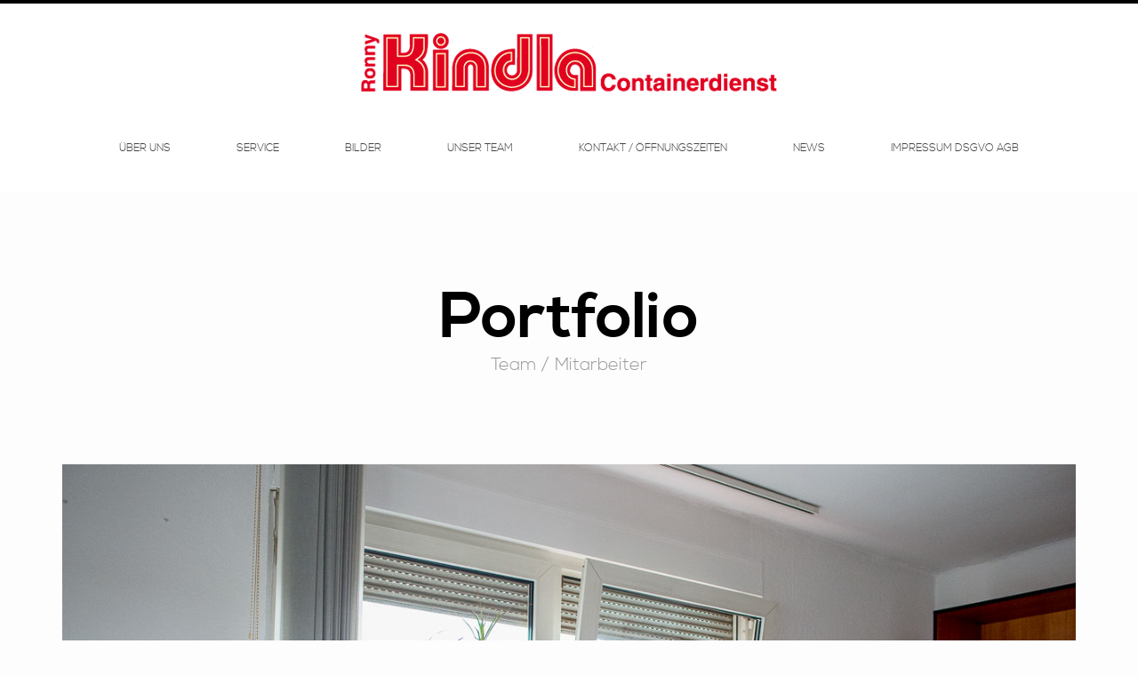

--- FILE ---
content_type: text/html; charset=UTF-8
request_url: https://www.recycling-mannheim.de/portfolio-category/mitarbeiter/
body_size: 12738
content:
<!DOCTYPE html>
<!--[if lt IE 7 ]> <html class="ie lt-ie9 lt-ie8 lt-ie7 ie6" dir="ltr" lang="de" prefix="og: https://ogp.me/ns#"> <![endif]-->
<!--[if IE 7 ]>    <html class="ie lt-ie9 lt-ie8 ie7" dir="ltr" lang="de" prefix="og: https://ogp.me/ns#"> <![endif]-->
<!--[if IE 8 ]>    <html class="ie lt-ie9 ie8" dir="ltr" lang="de" prefix="og: https://ogp.me/ns#"> <![endif]-->
<!--[if IE 9 ]>    <html class="ie ie9" dir="ltr" lang="de" prefix="og: https://ogp.me/ns#"> <![endif]-->
<!--[if (gt IE 9)|!(IE)]><!--> <html dir="ltr" lang="de" prefix="og: https://ogp.me/ns#"> <!--<![endif]-->

<head>
<meta charset="UTF-8">
<meta name="viewport" content="width=device-width, initial-scale=1.0, user-scalable=no">




		<!-- All in One SEO 4.9.2 - aioseo.com -->
		<title>Team / Mitarbeiter | Recycling-Mannheim.de</title>
	<meta name="robots" content="max-image-preview:large" />
	<link rel="canonical" href="https://www.recycling-mannheim.de/portfolio-category/mitarbeiter/" />
	<link rel="next" href="https://www.recycling-mannheim.de/portfolio-category/mitarbeiter/page/2/" />
	<meta name="generator" content="All in One SEO (AIOSEO) 4.9.2" />
		<script type="application/ld+json" class="aioseo-schema">
			{"@context":"https:\/\/schema.org","@graph":[{"@type":"BreadcrumbList","@id":"https:\/\/www.recycling-mannheim.de\/portfolio-category\/mitarbeiter\/#breadcrumblist","itemListElement":[{"@type":"ListItem","@id":"https:\/\/www.recycling-mannheim.de#listItem","position":1,"name":"Home","item":"https:\/\/www.recycling-mannheim.de","nextItem":{"@type":"ListItem","@id":"https:\/\/www.recycling-mannheim.de\/portfolio-category\/mitarbeiter\/#listItem","name":"Team \/ Mitarbeiter"}},{"@type":"ListItem","@id":"https:\/\/www.recycling-mannheim.de\/portfolio-category\/mitarbeiter\/#listItem","position":2,"name":"Team \/ Mitarbeiter","previousItem":{"@type":"ListItem","@id":"https:\/\/www.recycling-mannheim.de#listItem","name":"Home"}}]},{"@type":"CollectionPage","@id":"https:\/\/www.recycling-mannheim.de\/portfolio-category\/mitarbeiter\/#collectionpage","url":"https:\/\/www.recycling-mannheim.de\/portfolio-category\/mitarbeiter\/","name":"Team \/ Mitarbeiter | Recycling-Mannheim.de","inLanguage":"de-DE","isPartOf":{"@id":"https:\/\/www.recycling-mannheim.de\/#website"},"breadcrumb":{"@id":"https:\/\/www.recycling-mannheim.de\/portfolio-category\/mitarbeiter\/#breadcrumblist"}},{"@type":"Organization","@id":"https:\/\/www.recycling-mannheim.de\/#organization","name":"Recycling-Mannheim.de","description":"Containerdienst und Recycling Firma in Mannheim Kindla e.K.","url":"https:\/\/www.recycling-mannheim.de\/"},{"@type":"WebSite","@id":"https:\/\/www.recycling-mannheim.de\/#website","url":"https:\/\/www.recycling-mannheim.de\/","name":"Recycling-Mannheim.de","description":"Containerdienst und Recycling Firma in Mannheim Kindla e.K.","inLanguage":"de-DE","publisher":{"@id":"https:\/\/www.recycling-mannheim.de\/#organization"}}]}
		</script>
		<!-- All in One SEO -->

<link rel='dns-prefetch' href='//www.recycling-mannheim.de' />
<link rel='dns-prefetch' href='//s.w.org' />
<link rel="alternate" type="application/rss+xml" title="Recycling-Mannheim.de &raquo; Feed" href="https://www.recycling-mannheim.de/feed/" />
<link rel="alternate" type="application/rss+xml" title="Recycling-Mannheim.de &raquo; Kommentar-Feed" href="https://www.recycling-mannheim.de/comments/feed/" />
<link rel="alternate" type="application/rss+xml" title="Recycling-Mannheim.de &raquo; Team / Mitarbeiter Portfolio Category Feed" href="https://www.recycling-mannheim.de/portfolio-category/mitarbeiter/feed/" />
		<script type="text/javascript">
			window._wpemojiSettings = {"baseUrl":"https:\/\/s.w.org\/images\/core\/emoji\/13.1.0\/72x72\/","ext":".png","svgUrl":"https:\/\/s.w.org\/images\/core\/emoji\/13.1.0\/svg\/","svgExt":".svg","source":{"concatemoji":"https:\/\/www.recycling-mannheim.de\/wp-includes\/js\/wp-emoji-release.min.js?ver=5.8.12"}};
			!function(e,a,t){var n,r,o,i=a.createElement("canvas"),p=i.getContext&&i.getContext("2d");function s(e,t){var a=String.fromCharCode;p.clearRect(0,0,i.width,i.height),p.fillText(a.apply(this,e),0,0);e=i.toDataURL();return p.clearRect(0,0,i.width,i.height),p.fillText(a.apply(this,t),0,0),e===i.toDataURL()}function c(e){var t=a.createElement("script");t.src=e,t.defer=t.type="text/javascript",a.getElementsByTagName("head")[0].appendChild(t)}for(o=Array("flag","emoji"),t.supports={everything:!0,everythingExceptFlag:!0},r=0;r<o.length;r++)t.supports[o[r]]=function(e){if(!p||!p.fillText)return!1;switch(p.textBaseline="top",p.font="600 32px Arial",e){case"flag":return s([127987,65039,8205,9895,65039],[127987,65039,8203,9895,65039])?!1:!s([55356,56826,55356,56819],[55356,56826,8203,55356,56819])&&!s([55356,57332,56128,56423,56128,56418,56128,56421,56128,56430,56128,56423,56128,56447],[55356,57332,8203,56128,56423,8203,56128,56418,8203,56128,56421,8203,56128,56430,8203,56128,56423,8203,56128,56447]);case"emoji":return!s([10084,65039,8205,55357,56613],[10084,65039,8203,55357,56613])}return!1}(o[r]),t.supports.everything=t.supports.everything&&t.supports[o[r]],"flag"!==o[r]&&(t.supports.everythingExceptFlag=t.supports.everythingExceptFlag&&t.supports[o[r]]);t.supports.everythingExceptFlag=t.supports.everythingExceptFlag&&!t.supports.flag,t.DOMReady=!1,t.readyCallback=function(){t.DOMReady=!0},t.supports.everything||(n=function(){t.readyCallback()},a.addEventListener?(a.addEventListener("DOMContentLoaded",n,!1),e.addEventListener("load",n,!1)):(e.attachEvent("onload",n),a.attachEvent("onreadystatechange",function(){"complete"===a.readyState&&t.readyCallback()})),(n=t.source||{}).concatemoji?c(n.concatemoji):n.wpemoji&&n.twemoji&&(c(n.twemoji),c(n.wpemoji)))}(window,document,window._wpemojiSettings);
		</script>
		<style type="text/css">
img.wp-smiley,
img.emoji {
	display: inline !important;
	border: none !important;
	box-shadow: none !important;
	height: 1em !important;
	width: 1em !important;
	margin: 0 .07em !important;
	vertical-align: -0.1em !important;
	background: none !important;
	padding: 0 !important;
}
</style>
	<link rel='stylesheet' id='wp-block-library-css'  href='https://www.recycling-mannheim.de/wp-includes/css/dist/block-library/style.min.css?ver=5.8.12' type='text/css' media='all' />
<link rel='stylesheet' id='aioseo/css/src/vue/standalone/blocks/table-of-contents/global.scss-css'  href='https://www.recycling-mannheim.de/wp-content/plugins/all-in-one-seo-pack/dist/Lite/assets/css/table-of-contents/global.e90f6d47.css?ver=4.9.2' type='text/css' media='all' />
<link rel='stylesheet' id='contact-form-7-css'  href='https://www.recycling-mannheim.de/wp-content/plugins/contact-form-7/includes/css/styles.css?ver=5.4.2' type='text/css' media='all' />
<link rel='stylesheet' id='leviate-cf7-css'  href='https://www.recycling-mannheim.de/wp-content/themes/leviate/assets/css/leviate.cf7.min.css?ver=1.0' type='text/css' media='all' />
<link rel='stylesheet' id='gcz-social-style-css'  href='https://www.recycling-mannheim.de/wp-content/plugins/simple-social-icon-widget/assets/css/social-style.css?ver=5.8.12' type='text/css' media='all' />
<link rel='stylesheet' id='gcz-social-font-css'  href='https://www.recycling-mannheim.de/wp-content/plugins/simple-social-icon-widget/assets/css/social-font.css?ver=5.8.12' type='text/css' media='all' />
<link rel='stylesheet' id='social-icons-general-css'  href='//www.recycling-mannheim.de/wp-content/plugins/social-icons/assets/css/social-icons.css?ver=1.7.4' type='text/css' media='all' />
<link rel='stylesheet' id='bootstrap-css'  href='https://www.recycling-mannheim.de/wp-content/themes/leviate/assets/bootstrap/css/bootstrap.min.css?ver=3.0' type='text/css' media='all' />
<link rel='stylesheet' id='leviate-glyphicons-css'  href='https://www.recycling-mannheim.de/wp-content/themes/leviate/assets/icons/glyphicons/style.css?ver=1.0' type='text/css' media='screen' />
<link rel='stylesheet' id='leviate-zocialicons-css'  href='https://www.recycling-mannheim.de/wp-content/themes/leviate/assets/icons/zocial/zocial.css?ver=1.0' type='text/css' media='screen' />
<link rel='stylesheet' id='leviate-core-css'  href='https://www.recycling-mannheim.de/wp-content/themes/leviate/assets/css/leviate.min.css?ver=1.1' type='text/css' media='screen' />
<style id='leviate-core-inline-css' type='text/css'>
body {
	color: #666666;
	background-color: #fdfdfd;
}

body, .btn, small {}

h1, h2, h3, h4, h5, h6 {
	color: #000000;
}

.main-header .main-header-wrap {
	border-top-color: #000000;
}

.main-header .brand {
	height: 95px;
}

.main-header.affix .brand {
	margin-top: -70px;
	height: 60px;
}

<script async defer
  src="https://maps.googleapis.com/maps/api/js?key=AIzaSyBW73HpWtQF83Whh-oefDYH61T3co01v4E&callback=initialize">
</script>
</style>
<link rel='stylesheet' id='magnific-popup-css'  href='https://www.recycling-mannheim.de/wp-content/themes/leviate/assets/plugins/magnificpopup/jquery.magnific-popup.css?ver=0.9.7' type='text/css' media='screen' />
<link rel='stylesheet' id='leviate-nexa-font-css'  href='https://www.recycling-mannheim.de/wp-content/themes/leviate/assets/fonts/nexa/stylesheet.css?ver=1.0' type='text/css' media='screen' />
<link rel='stylesheet' id='leviate-default-font-css'  href='https://www.recycling-mannheim.de/wp-content/themes/leviate/assets/css/leviate.nexa.min.css?ver=1.0' type='text/css' media='screen' />
<link rel='stylesheet' id='fancybox-css'  href='https://www.recycling-mannheim.de/wp-content/plugins/easy-fancybox/fancybox/1.5.4/jquery.fancybox.min.css?ver=5.8.12' type='text/css' media='screen' />
<link rel='stylesheet' id='borlabs-cookie-css'  href='https://www.recycling-mannheim.de/wp-content/cache/borlabs-cookie/borlabs-cookie_1_de.css?ver=2.2.63-8' type='text/css' media='all' />
<!--[if lt IE 9]>
<script src="https://www.recycling-mannheim.de/wp-content/themes/leviate/assets/ie/html5shiv.js"></script>
<script src="https://www.recycling-mannheim.de/wp-content/themes/leviate/assets/ie/respond.min.js"></script>
<![endif]-->
<script type='text/javascript' src='https://www.recycling-mannheim.de/wp-includes/js/jquery/jquery.min.js?ver=3.6.0' id='jquery-core-js'></script>
<script type='text/javascript' src='https://www.recycling-mannheim.de/wp-includes/js/jquery/jquery-migrate.min.js?ver=3.3.2' id='jquery-migrate-js'></script>
<link rel="https://api.w.org/" href="https://www.recycling-mannheim.de/wp-json/" /><link rel="EditURI" type="application/rsd+xml" title="RSD" href="https://www.recycling-mannheim.de/xmlrpc.php?rsd" />
<link rel="wlwmanifest" type="application/wlwmanifest+xml" href="https://www.recycling-mannheim.de/wp-includes/wlwmanifest.xml" /> 
<meta name="generator" content="WordPress 5.8.12" />
<link rel="shortcut icon" href="https://www.recycling-mannheim.de/wp-content/uploads/2014/12/logo_neu.png">

</head>

<body class="archive tax-portfolio-category term-mitarbeiter term-42">

	<!-- Fullscreen Container -->
		<div class="fullscreen-table collapsed">
		<div class="fullscreen-row header">
			<header class="main-header  header-dynamic">
				<div class="main-header-wrap">
					<div class="main-header-inner-wrap">
												<div class="brand">
							<a href="https://www.recycling-mannheim.de">
								<img src="https://www.recycling-mannheim.de/wp-content/uploads/2014/12/ronnykindla.png" alt="Recycling-Mannheim.de">
							</a>
						</div>
						<nav class="main-nav responsive-nav" data-nav-type="responsive-nav">
							<ul id="menu-main-menu" class="menu"><li id="menu-item-283" class="menu-item menu-item-type-post_type menu-item-object-page-block menu-item-283"><a href="https://www.recycling-mannheim.de/#wer-wir-sind">Über uns</a></li>
<li id="menu-item-284" class="menu-item menu-item-type-post_type menu-item-object-page-block menu-item-has-children menu-item-284"><a href="https://www.recycling-mannheim.de/#servicequali">Service</a>
<ul class="sub-menu">
	<li id="menu-item-311" class="menu-item menu-item-type-custom menu-item-object-custom menu-item-311"><a href="https://recycling-mannheim.de/#zertifikate">Zertifikate</a></li>
</ul>
</li>
<li id="menu-item-279" class="menu-item menu-item-type-post_type menu-item-object-page-block menu-item-279"><a href="https://www.recycling-mannheim.de/#wir-sind-stolz">Bilder</a></li>
<li id="menu-item-321" class="menu-item menu-item-type-post_type menu-item-object-page-block menu-item-321"><a href="https://www.recycling-mannheim.de/#meet-the-team">Unser Team</a></li>
<li id="menu-item-280" class="menu-item menu-item-type-post_type menu-item-object-page-block menu-item-280"><a href="https://www.recycling-mannheim.de/#kontakt-zu-uns">Kontakt / Öffnungszeiten</a></li>
<li id="menu-item-281" class="menu-item menu-item-type-post_type menu-item-object-page current_page_parent menu-item-281"><a href="https://www.recycling-mannheim.de/blog/">News</a></li>
<li id="menu-item-711" class="menu-item menu-item-type-post_type menu-item-object-page menu-item-has-children menu-item-711"><a href="https://www.recycling-mannheim.de/haftungsauschluss/">Impressum DSGVO AGB</a>
<ul class="sub-menu">
	<li id="menu-item-753" class="menu-item menu-item-type-post_type menu-item-object-page menu-item-753"><a href="https://www.recycling-mannheim.de/haftungsauschluss/">Impressum &#038; DSGVO</a></li>
	<li id="menu-item-752" class="menu-item menu-item-type-post_type menu-item-object-page menu-item-752"><a href="https://www.recycling-mannheim.de/agb/">Allgemeinen Geschäftsbedingungen.</a></li>
</ul>
</li>
</ul>						</nav>
					</div>
				</div>
			</header>
		</div>
		</div>
	<!-- End Fullscreen Container-->
	<section class="section-block small">

		<div class="container">
			<div class="row">
				<div class="col-md-12">
					<h1 class="section-title">
						Portfolio
						<small>Team / Mitarbeiter</small>
					</h1>
				</div>
			</div>

			<div class="row">
				<div class="col-md-12">
				
											<article id="portfolio-549" class="post post-549 portfolio type-portfolio status-publish has-post-thumbnail hentry portfolio-category-sonstige portfolio-category-mitarbeiter">
		<figure class="media lazy-image-wrap">
		<img data-original="https://www.recycling-mannheim.de/wp-content/uploads/2016/08/kindla028.jpg" width="1250" height="834" alt="">	</figure>
		<h2 class="post-title">
		<a href="https://www.recycling-mannheim.de/portfolio/549/">Die Geschäftsleitung Kindla e.K. Containerdienst Mannheim</a> <small></small>
	</h2>
	<div class="post-summary">
			</div>
	<div class="post-footer clearfix">
		<a href="https://www.recycling-mannheim.de/portfolio/549/" class="btn btn-default portfolio-links">Read More</a>
		<a href="" class="btn btn-default portfolio-links" target="_blank">
			Live Preview		</a>
			</div>
</article>											<article id="portfolio-550" class="post post-550 portfolio type-portfolio status-publish has-post-thumbnail hentry portfolio-category-sonstige portfolio-category-mitarbeiter">
		<figure class="media lazy-image-wrap">
		<img data-original="https://www.recycling-mannheim.de/wp-content/uploads/2016/08/kindla027.jpg" width="1250" height="834" alt="">	</figure>
		<h2 class="post-title">
		<a href="https://www.recycling-mannheim.de/portfolio/550/">Die Geschäftsleitung Kindla e.K. Containerdienst Mannheim</a> <small></small>
	</h2>
	<div class="post-summary">
			</div>
	<div class="post-footer clearfix">
		<a href="https://www.recycling-mannheim.de/portfolio/550/" class="btn btn-default portfolio-links">Read More</a>
		<a href="" class="btn btn-default portfolio-links" target="_blank">
			Live Preview		</a>
			</div>
</article>											<article id="portfolio-551" class="post post-551 portfolio type-portfolio status-publish has-post-thumbnail hentry portfolio-category-mitarbeiter">
		<figure class="media lazy-image-wrap">
		<img data-original="https://www.recycling-mannheim.de/wp-content/uploads/2016/08/kindla026.jpg" width="1250" height="834" alt="">	</figure>
		<h2 class="post-title">
		<a href="https://www.recycling-mannheim.de/portfolio/551/">Kerstin Kremberg Büroangestellte Kindla e.K. Mannheim</a> <small></small>
	</h2>
	<div class="post-summary">
			</div>
	<div class="post-footer clearfix">
		<a href="https://www.recycling-mannheim.de/portfolio/551/" class="btn btn-default portfolio-links">Read More</a>
		<a href="" class="btn btn-default portfolio-links" target="_blank">
			Live Preview		</a>
			</div>
</article>											<article id="portfolio-554" class="post post-554 portfolio type-portfolio status-publish has-post-thumbnail hentry portfolio-category-mitarbeiter">
		<figure class="media lazy-image-wrap">
		<img data-original="https://www.recycling-mannheim.de/wp-content/uploads/2016/08/kindla023.jpg" width="1250" height="834" alt="">	</figure>
		<h2 class="post-title">
		<a href="https://www.recycling-mannheim.de/portfolio/554/">Frau Kindla im Gespräch mit Mitarbeiterin</a> <small></small>
	</h2>
	<div class="post-summary">
			</div>
	<div class="post-footer clearfix">
		<a href="https://www.recycling-mannheim.de/portfolio/554/" class="btn btn-default portfolio-links">Read More</a>
		<a href="" class="btn btn-default portfolio-links" target="_blank">
			Live Preview		</a>
			</div>
</article>											<article id="portfolio-556" class="post post-556 portfolio type-portfolio status-publish has-post-thumbnail hentry portfolio-category-mitarbeiter">
		<figure class="media lazy-image-wrap">
		<img data-original="https://www.recycling-mannheim.de/wp-content/uploads/2016/08/kindla021.jpg" width="1250" height="834" alt="">	</figure>
		<h2 class="post-title">
		<a href="https://www.recycling-mannheim.de/portfolio/556/">Michael Hein Containerfahrer Kindla e.K. Mannheim</a> <small></small>
	</h2>
	<div class="post-summary">
			</div>
	<div class="post-footer clearfix">
		<a href="https://www.recycling-mannheim.de/portfolio/556/" class="btn btn-default portfolio-links">Read More</a>
		<a href="" class="btn btn-default portfolio-links" target="_blank">
			Live Preview		</a>
			</div>
</article>											<article id="portfolio-557" class="post post-557 portfolio type-portfolio status-publish has-post-thumbnail hentry portfolio-category-mitarbeiter">
		<figure class="media lazy-image-wrap">
		<img data-original="https://www.recycling-mannheim.de/wp-content/uploads/2016/08/kindla020.jpg" width="1250" height="834" alt="">	</figure>
		<h2 class="post-title">
		<a href="https://www.recycling-mannheim.de/portfolio/557/">Giuseppe Orteo Containerfahrer Kindla e.K. Mannheim</a> <small></small>
	</h2>
	<div class="post-summary">
			</div>
	<div class="post-footer clearfix">
		<a href="https://www.recycling-mannheim.de/portfolio/557/" class="btn btn-default portfolio-links">Read More</a>
		<a href="" class="btn btn-default portfolio-links" target="_blank">
			Live Preview		</a>
			</div>
</article>											<article id="portfolio-558" class="post post-558 portfolio type-portfolio status-publish has-post-thumbnail hentry portfolio-category-mitarbeiter">
		<figure class="media lazy-image-wrap">
		<img data-original="https://www.recycling-mannheim.de/wp-content/uploads/2016/08/kindla019.jpg" width="1250" height="834" alt="">	</figure>
		<h2 class="post-title">
		<a href="https://www.recycling-mannheim.de/portfolio/558/">Viktor Koch Containerfahrer Kindla e.K. Mannheim</a> <small></small>
	</h2>
	<div class="post-summary">
			</div>
	<div class="post-footer clearfix">
		<a href="https://www.recycling-mannheim.de/portfolio/558/" class="btn btn-default portfolio-links">Read More</a>
		<a href="" class="btn btn-default portfolio-links" target="_blank">
			Live Preview		</a>
			</div>
</article>											<article id="portfolio-559" class="post post-559 portfolio type-portfolio status-publish has-post-thumbnail hentry portfolio-category-mitarbeiter">
		<figure class="media lazy-image-wrap">
		<img data-original="https://www.recycling-mannheim.de/wp-content/uploads/2016/08/kindla018.jpg" width="1250" height="834" alt="">	</figure>
		<h2 class="post-title">
		<a href="https://www.recycling-mannheim.de/portfolio/559/">Ewald Koch Containerfahrer Kindla e.K. Mannheim</a> <small></small>
	</h2>
	<div class="post-summary">
			</div>
	<div class="post-footer clearfix">
		<a href="https://www.recycling-mannheim.de/portfolio/559/" class="btn btn-default portfolio-links">Read More</a>
		<a href="" class="btn btn-default portfolio-links" target="_blank">
			Live Preview		</a>
			</div>
</article>											<article id="portfolio-560" class="post post-560 portfolio type-portfolio status-publish has-post-thumbnail hentry portfolio-category-mitarbeiter">
		<figure class="media lazy-image-wrap">
		<img data-original="https://www.recycling-mannheim.de/wp-content/uploads/2016/08/kindla017.jpg" width="1250" height="834" alt="">	</figure>
		<h2 class="post-title">
		<a href="https://www.recycling-mannheim.de/portfolio/560/">Ramazan Illgüner Containerfahrer Kindla e.K. Mannheim</a> <small></small>
	</h2>
	<div class="post-summary">
			</div>
	<div class="post-footer clearfix">
		<a href="https://www.recycling-mannheim.de/portfolio/560/" class="btn btn-default portfolio-links">Read More</a>
		<a href="" class="btn btn-default portfolio-links" target="_blank">
			Live Preview		</a>
			</div>
</article>											<article id="portfolio-561" class="post post-561 portfolio type-portfolio status-publish has-post-thumbnail hentry portfolio-category-mitarbeiter">
		<figure class="media lazy-image-wrap">
		<img data-original="https://www.recycling-mannheim.de/wp-content/uploads/2016/08/kindla016-1.jpg" width="1250" height="834" alt="">	</figure>
		<h2 class="post-title">
		<a href="https://www.recycling-mannheim.de/portfolio/561/">Das Recyclingteam vom Hof Kindla e.K. in Mannheim</a> <small></small>
	</h2>
	<div class="post-summary">
			</div>
	<div class="post-footer clearfix">
		<a href="https://www.recycling-mannheim.de/portfolio/561/" class="btn btn-default portfolio-links">Read More</a>
		<a href="" class="btn btn-default portfolio-links" target="_blank">
			Live Preview		</a>
			</div>
</article>					
					<ul class="pager"><li class="previous"><a href="https://www.recycling-mannheim.de/portfolio-category/mitarbeiter/page/2/" >&larr; Older</a></li><li class="next"></li></ul>
				
				</div>			</div>
		</div>
	</section>

	<!-- Footer -->
	<footer class="footer">
		<div class="back-top"></div>

				<div class="footer-top">
			<div class="container">
				<div class="row">
										<div class="col-md-6">
						<div class="footer-widget"><h4>Über Kindla e.K.</h4>			<div class="textwidget"><p>Wir bieten Ihnen für fast jedes Abfallproblem eine passende Lösung. Auch für Ihren Gewerbebetrieb, Baustelle oder für eine Wohnungsentrümpelung liefern wir Ihnen den richtigen Container. </p>
<p>Falls ein Container im öffentlichen Straßenraum abgestellt werden muss, beantragen wir auch gerne die Genehmigung für Sie.</p>
</div>
		</div>					</div>
										<div class="col-md-6">
						<div class="footer-widget"><h4>Kundenmeinungen</h4><div class="quovolver" data-auto-play-speed="9500">
		<blockquote>
		<p>Wir kommen immer gerne vorbei, um unseren Papiermüll bei Kindla e.K. abzugeben. Freundliches Personal. *Vielen Dank* </p>
		<small>Unternehmen aus Mannheim</small>
	</blockquote>
		<blockquote>
		<p>Das Wiegen und Abladen klappt bei Kindla e.K. ohne Probleme. Vielen Dank</p>
		<small>Unternehmer aus Ludwigshafen a.Rhein</small>
	</blockquote>
		<blockquote>
		<p>Herr Kindla hat immer einen lustigen Spruch für uns übrig, deswegen kommen wir immer gerne vorbei. </p>
		<small>Privat -</small>
	</blockquote>
		<blockquote>
		<p>Das Stellen des Container's inkl. der Genehmigung waren super organisiert. So wünscht man sich das von einem Unternehmen. *Danke* </p>
		<small>Unternehmen aus Weinheim</small>
	</blockquote>
		<blockquote>
		<p>Hat alles super geklappt. Vielen Dank!  </p>
		<small>Privatperson - Hemshof / Mannheim -</small>
	</blockquote>
	</div>
</div>					</div>
									</div>
			</div>
		</div>
		
		<div class="footer-bottom">
			<div class="container">
				<div class="row">
					<div class="col-md-12">
						Copyright 2021. Kindla e.K. 					</div>
				</div>
			</div>
		</div>
	</footer>
	<!-- End Footer -->

<!--googleoff: all--><div data-nosnippet><script id="BorlabsCookieBoxWrap" type="text/template"><div
    id="BorlabsCookieBox"
    class="BorlabsCookie"
    role="dialog"
    aria-labelledby="CookieBoxTextHeadline"
    aria-describedby="CookieBoxTextDescription"
    aria-modal="true"
>
    <div class="top-center" style="display: none;">
        <div class="_brlbs-box-wrap">
            <div class="_brlbs-box _brlbs-box-advanced">
                <div class="cookie-box">
                    <div class="container">
                        <div class="row">
                            <div class="col-12">
                                <div class="_brlbs-flex-center">
                                                                            <img
                                            width="32"
                                            height="32"
                                            class="cookie-logo"
                                            src="https://www.recycling-mannheim.de/wp-content/plugins/borlabs-cookie/images/borlabs-cookie-logo.svg"
                                            srcset="https://www.recycling-mannheim.de/wp-content/plugins/borlabs-cookie/images/borlabs-cookie-logo.svg, https://www.recycling-mannheim.de/wp-content/plugins/borlabs-cookie/images/borlabs-cookie-logo.svg 2x"
                                            alt="Datenschutzeinstellungen"
                                            aria-hidden="true"
                                        >
                                    
                                    <span role="heading" aria-level="3" class="_brlbs-h3" id="CookieBoxTextHeadline">Datenschutzeinstellungen</span>
                                </div>

                                <p id="CookieBoxTextDescription"><span class="_brlbs-paragraph _brlbs-text-description">Wir nutzen Cookies auf unserer Website. Einige von ihnen sind essenziell, während andere uns helfen, diese Website und Ihre Erfahrung zu verbessern.</span> <span class="_brlbs-paragraph _brlbs-text-confirm-age">Wenn Sie unter 16 Jahre alt sind und Ihre Zustimmung zu freiwilligen Diensten geben möchten, müssen Sie Ihre Erziehungsberechtigten um Erlaubnis bitten.</span> <span class="_brlbs-paragraph _brlbs-text-technology">Wir verwenden Cookies und andere Technologien auf unserer Website. Einige von ihnen sind essenziell, während andere uns helfen, diese Website und Ihre Erfahrung zu verbessern.</span> <span class="_brlbs-paragraph _brlbs-text-personal-data">Personenbezogene Daten können verarbeitet werden (z. B. IP-Adressen), z. B. für personalisierte Anzeigen und Inhalte oder Anzeigen- und Inhaltsmessung.</span> <span class="_brlbs-paragraph _brlbs-text-more-information">Weitere Informationen über die Verwendung Ihrer Daten finden Sie in unserer  <a class="_brlbs-cursor" href="https://www.recycling-mannheim.de/haftungsauschluss/">Datenschutzerklärung</a>.</span> <span class="_brlbs-paragraph _brlbs-text-revoke">Sie können Ihre Auswahl jederzeit unter <a class="_brlbs-cursor" href="#" data-cookie-individual>Einstellungen</a> widerrufen oder anpassen.</span></p>

                                                                    <fieldset>
                                        <legend class="sr-only">Datenschutzeinstellungen</legend>
                                        <ul>
                                                                                                <li>
                                                        <label class="_brlbs-checkbox">
                                                            Essenziell                                                            <input
                                                                id="checkbox-essential"
                                                                tabindex="0"
                                                                type="checkbox"
                                                                name="cookieGroup[]"
                                                                value="essential"
                                                                 checked                                                                 disabled                                                                data-borlabs-cookie-checkbox
                                                            >
                                                            <span class="_brlbs-checkbox-indicator"></span>
                                                        </label>
                                                    </li>
                                                                                                    <li>
                                                        <label class="_brlbs-checkbox">
                                                            Externe Medien                                                            <input
                                                                id="checkbox-external-media"
                                                                tabindex="0"
                                                                type="checkbox"
                                                                name="cookieGroup[]"
                                                                value="external-media"
                                                                 checked                                                                                                                                data-borlabs-cookie-checkbox
                                                            >
                                                            <span class="_brlbs-checkbox-indicator"></span>
                                                        </label>
                                                    </li>
                                                                                        </ul>
                                    </fieldset>

                                    
                                                                    <p class="_brlbs-accept">
                                        <a
                                            href="#"
                                            tabindex="0"
                                            role="button"
                                            class="_brlbs-btn _brlbs-btn-accept-all _brlbs-cursor"
                                            data-cookie-accept-all
                                        >
                                            Alle akzeptieren                                        </a>
                                    </p>

                                    <p class="_brlbs-accept">
                                        <a
                                            href="#"
                                            tabindex="0"
                                            role="button"
                                            id="CookieBoxSaveButton"
                                            class="_brlbs-btn _brlbs-cursor"
                                            data-cookie-accept
                                        >
                                            Speichern                                        </a>
                                    </p>
                                
                                
                                <p class="_brlbs-manage-btn ">
                                    <a href="#" class="_brlbs-cursor _brlbs-btn " tabindex="0" role="button" data-cookie-individual>
                                        Individuelle Datenschutzeinstellungen                                    </a>
                                </p>

                                <p class="_brlbs-legal">
                                    <a href="#" class="_brlbs-cursor" tabindex="0" role="button" data-cookie-individual>
                                        Cookie-Details                                    </a>

                                                                            <span class="_brlbs-separator"></span>
                                        <a href="https://www.recycling-mannheim.de/haftungsauschluss/" tabindex="0" role="button">
                                            Datenschutzerklärung                                        </a>
                                    
                                                                            <span class="_brlbs-separator"></span>
                                        <a href="https://www.recycling-mannheim.de/haftungsauschluss/" tabindex="0" role="button">
                                            Impressum                                        </a>
                                                                    </p>
                            </div>
                        </div>
                    </div>
                </div>

                <div
    class="cookie-preference"
    aria-hidden="true"
    role="dialog"
    aria-describedby="CookiePrefDescription"
    aria-modal="true"
>
    <div class="container not-visible">
        <div class="row no-gutters">
            <div class="col-12">
                <div class="row no-gutters align-items-top">
                    <div class="col-12">
                        <div class="_brlbs-flex-center">
                                                    <img
                                width="32"
                                height="32"
                                class="cookie-logo"
                                src="https://www.recycling-mannheim.de/wp-content/plugins/borlabs-cookie/images/borlabs-cookie-logo.svg"
                                srcset="https://www.recycling-mannheim.de/wp-content/plugins/borlabs-cookie/images/borlabs-cookie-logo.svg, https://www.recycling-mannheim.de/wp-content/plugins/borlabs-cookie/images/borlabs-cookie-logo.svg 2x"
                                alt="Datenschutzeinstellungen"
                            >
                                                    <span role="heading" aria-level="3" class="_brlbs-h3">Datenschutzeinstellungen</span>
                        </div>

                        <p id="CookiePrefDescription">
                            <span class="_brlbs-paragraph _brlbs-text-confirm-age">Wenn Sie unter 16 Jahre alt sind und Ihre Zustimmung zu freiwilligen Diensten geben möchten, müssen Sie Ihre Erziehungsberechtigten um Erlaubnis bitten.</span> <span class="_brlbs-paragraph _brlbs-text-technology">Wir verwenden Cookies und andere Technologien auf unserer Website. Einige von ihnen sind essenziell, während andere uns helfen, diese Website und Ihre Erfahrung zu verbessern.</span> <span class="_brlbs-paragraph _brlbs-text-personal-data">Personenbezogene Daten können verarbeitet werden (z. B. IP-Adressen), z. B. für personalisierte Anzeigen und Inhalte oder Anzeigen- und Inhaltsmessung.</span> <span class="_brlbs-paragraph _brlbs-text-more-information">Weitere Informationen über die Verwendung Ihrer Daten finden Sie in unserer  <a class="_brlbs-cursor" href="https://www.recycling-mannheim.de/haftungsauschluss/">Datenschutzerklärung</a>.</span> <span class="_brlbs-paragraph _brlbs-text-description">Hier finden Sie eine Übersicht über alle verwendeten Cookies. Sie können Ihre Einwilligung zu ganzen Kategorien geben oder sich weitere Informationen anzeigen lassen und so nur bestimmte Cookies auswählen.</span>                        </p>

                        <div class="row no-gutters align-items-center">
                            <div class="col-12 col-sm-7">
                                <p class="_brlbs-accept">
                                                                            <a
                                            href="#"
                                            class="_brlbs-btn _brlbs-btn-accept-all _brlbs-cursor"
                                            tabindex="0"
                                            role="button"
                                            data-cookie-accept-all
                                        >
                                            Alle akzeptieren                                        </a>
                                        
                                    <a
                                        href="#"
                                        id="CookiePrefSave"
                                        tabindex="0"
                                        role="button"
                                        class="_brlbs-btn _brlbs-cursor"
                                        data-cookie-accept
                                    >
                                        Speichern                                    </a>

                                                                    </p>
                            </div>

                            <div class="col-12 col-sm-5">
                                <p class="_brlbs-refuse">
                                    <a
                                        href="#"
                                        class="_brlbs-cursor"
                                        tabindex="0"
                                        role="button"
                                        data-cookie-back
                                    >
                                        Zurück                                    </a>

                                                                    </p>
                            </div>
                        </div>
                    </div>
                </div>

                <div data-cookie-accordion>
                                            <fieldset>
                            <legend class="sr-only">Datenschutzeinstellungen</legend>

                                                                                                <div class="bcac-item">
                                        <div class="d-flex flex-row">
                                            <label class="w-75">
                                                <span role="heading" aria-level="4" class="_brlbs-h4">Essenziell (1)</span>
                                            </label>

                                            <div class="w-25 text-right">
                                                                                            </div>
                                        </div>

                                        <div class="d-block">
                                            <p>Essenzielle Cookies ermöglichen grundlegende Funktionen und sind für die einwandfreie Funktion der Website erforderlich.</p>

                                            <p class="text-center">
                                                <a
                                                    href="#"
                                                    class="_brlbs-cursor d-block"
                                                    tabindex="0"
                                                    role="button"
                                                    data-cookie-accordion-target="essential"
                                                >
                                                    <span data-cookie-accordion-status="show">
                                                        Cookie-Informationen anzeigen                                                    </span>

                                                    <span data-cookie-accordion-status="hide" class="borlabs-hide">
                                                        Cookie-Informationen ausblenden                                                    </span>
                                                </a>
                                            </p>
                                        </div>

                                        <div
                                            class="borlabs-hide"
                                            data-cookie-accordion-parent="essential"
                                        >
                                                                                            <table>
                                                    
                                                    <tr>
                                                        <th scope="row">Name</th>
                                                        <td>
                                                            <label>
                                                                Borlabs Cookie                                                            </label>
                                                        </td>
                                                    </tr>

                                                    <tr>
                                                        <th scope="row">Anbieter</th>
                                                        <td>Eigentümer dieser Website<span>, </span><a href="https://www.recycling-mannheim.de/haftungsauschluss/">Impressum</a></td>
                                                    </tr>

                                                                                                            <tr>
                                                            <th scope="row">Zweck</th>
                                                            <td>Speichert die Einstellungen der Besucher, die in der Cookie Box von Borlabs Cookie ausgewählt wurden.</td>
                                                        </tr>
                                                        
                                                    
                                                    
                                                                                                            <tr>
                                                            <th scope="row">Cookie Name</th>
                                                            <td>borlabs-cookie</td>
                                                        </tr>
                                                        
                                                                                                            <tr>
                                                            <th scope="row">Cookie Laufzeit</th>
                                                            <td>1 Jahr</td>
                                                        </tr>
                                                                                                        </table>
                                                                                        </div>
                                    </div>
                                                                                                                                                                                                        <div class="bcac-item">
                                        <div class="d-flex flex-row">
                                            <label class="w-75">
                                                <span role="heading" aria-level="4" class="_brlbs-h4">Externe Medien (1)</span>
                                            </label>

                                            <div class="w-25 text-right">
                                                                                                    <label class="_brlbs-btn-switch">
                                                        <span class="sr-only">Externe Medien</span>
                                                        <input
                                                            tabindex="0"
                                                            id="borlabs-cookie-group-external-media"
                                                            type="checkbox"
                                                            name="cookieGroup[]"
                                                            value="external-media"
                                                             checked                                                            data-borlabs-cookie-switch
                                                        />
                                                        <span class="_brlbs-slider"></span>
                                                        <span
                                                            class="_brlbs-btn-switch-status"
                                                            data-active="An"
                                                            data-inactive="Aus">
                                                        </span>
                                                    </label>
                                                                                                </div>
                                        </div>

                                        <div class="d-block">
                                            <p>Inhalte von Videoplattformen und Social-Media-Plattformen werden standardmäßig blockiert. Wenn Cookies von externen Medien akzeptiert werden, bedarf der Zugriff auf diese Inhalte keiner manuellen Einwilligung mehr.</p>

                                            <p class="text-center">
                                                <a
                                                    href="#"
                                                    class="_brlbs-cursor d-block"
                                                    tabindex="0"
                                                    role="button"
                                                    data-cookie-accordion-target="external-media"
                                                >
                                                    <span data-cookie-accordion-status="show">
                                                        Cookie-Informationen anzeigen                                                    </span>

                                                    <span data-cookie-accordion-status="hide" class="borlabs-hide">
                                                        Cookie-Informationen ausblenden                                                    </span>
                                                </a>
                                            </p>
                                        </div>

                                        <div
                                            class="borlabs-hide"
                                            data-cookie-accordion-parent="external-media"
                                        >
                                                                                            <table>
                                                                                                            <tr>
                                                            <th scope="row">Akzeptieren</th>
                                                            <td>
                                                                <label class="_brlbs-btn-switch _brlbs-btn-switch--textRight">
                                                                    <span class="sr-only">Google Maps</span>
                                                                    <input
                                                                        id="borlabs-cookie-googlemaps"
                                                                        tabindex="0"
                                                                        type="checkbox" data-cookie-group="external-media"
                                                                        name="cookies[external-media][]"
                                                                        value="googlemaps"
                                                                         checked                                                                        data-borlabs-cookie-switch
                                                                    />

                                                                    <span class="_brlbs-slider"></span>

                                                                    <span
                                                                        class="_brlbs-btn-switch-status"
                                                                        data-active="An"
                                                                        data-inactive="Aus"
                                                                        aria-hidden="true">
                                                                    </span>
                                                                </label>
                                                            </td>
                                                        </tr>
                                                        
                                                    <tr>
                                                        <th scope="row">Name</th>
                                                        <td>
                                                            <label>
                                                                Google Maps                                                            </label>
                                                        </td>
                                                    </tr>

                                                    <tr>
                                                        <th scope="row">Anbieter</th>
                                                        <td>Google Ireland Limited, Gordon House, Barrow Street, Dublin 4, Ireland</td>
                                                    </tr>

                                                                                                            <tr>
                                                            <th scope="row">Zweck</th>
                                                            <td>Wird zum Entsperren von Google Maps-Inhalten verwendet.</td>
                                                        </tr>
                                                        
                                                                                                            <tr>
                                                            <th scope="row">Datenschutzerklärung</th>
                                                            <td class="_brlbs-pp-url">
                                                                <a
                                                                    href="https://policies.google.com/privacy"
                                                                    target="_blank"
                                                                    rel="nofollow noopener noreferrer"
                                                                >
                                                                    https://policies.google.com/privacy                                                                </a>
                                                            </td>
                                                        </tr>
                                                        
                                                                                                            <tr>
                                                            <th scope="row">Host(s)</th>
                                                            <td>.google.com</td>
                                                        </tr>
                                                        
                                                                                                            <tr>
                                                            <th scope="row">Cookie Name</th>
                                                            <td>NID</td>
                                                        </tr>
                                                        
                                                                                                            <tr>
                                                            <th scope="row">Cookie Laufzeit</th>
                                                            <td>6 Monate</td>
                                                        </tr>
                                                                                                        </table>
                                                                                        </div>
                                    </div>
                                                                                                </fieldset>
                                        </div>

                <div class="d-flex justify-content-between">
                    <p class="_brlbs-branding flex-fill">
                                                    <a
                                href="https://de.borlabs.io/borlabs-cookie/"
                                target="_blank"
                                rel="nofollow noopener noreferrer"
                            >
                                <img src="https://www.recycling-mannheim.de/wp-content/plugins/borlabs-cookie/assets/images/borlabs-cookie-icon-black.svg" alt="Borlabs Cookie" width="16" height="16">
                                                                 powered by Borlabs Cookie                            </a>
                                                </p>

                    <p class="_brlbs-legal flex-fill">
                                                    <a href="https://www.recycling-mannheim.de/haftungsauschluss/">
                                Datenschutzerklärung                            </a>
                            
                                                    <span class="_brlbs-separator"></span>
                            
                                                    <a href="https://www.recycling-mannheim.de/haftungsauschluss/">
                                Impressum                            </a>
                                                </p>
                </div>
            </div>
        </div>
    </div>
</div>
            </div>
        </div>
    </div>
</div>
</script></div><!--googleon: all--><script type="module"  src='https://www.recycling-mannheim.de/wp-content/plugins/all-in-one-seo-pack/dist/Lite/assets/table-of-contents.95d0dfce.js?ver=4.9.2' id='aioseo/js/src/vue/standalone/blocks/table-of-contents/frontend.js-js'></script>
<script type='text/javascript' src='https://www.recycling-mannheim.de/wp-includes/js/dist/vendor/regenerator-runtime.min.js?ver=0.13.7' id='regenerator-runtime-js'></script>
<script type='text/javascript' src='https://www.recycling-mannheim.de/wp-includes/js/dist/vendor/wp-polyfill.min.js?ver=3.15.0' id='wp-polyfill-js'></script>
<script type='text/javascript' id='contact-form-7-js-extra'>
/* <![CDATA[ */
var wpcf7 = {"api":{"root":"https:\/\/www.recycling-mannheim.de\/wp-json\/","namespace":"contact-form-7\/v1"}};
/* ]]> */
</script>
<script type='text/javascript' src='https://www.recycling-mannheim.de/wp-content/plugins/contact-form-7/includes/js/index.js?ver=5.4.2' id='contact-form-7-js'></script>
<script type='text/javascript' src='https://www.recycling-mannheim.de/wp-content/themes/leviate/assets/bootstrap/js/bootstrap.min.js?ver=3.0' id='bootstrap-js'></script>
<script type='text/javascript' src='https://www.recycling-mannheim.de/wp-content/themes/leviate/assets/plugins/cycle2/jquery.cycle2.min.js?ver=20131005' id='cycle2-js'></script>
<script type='text/javascript' src='https://www.recycling-mannheim.de/wp-content/themes/leviate/assets/plugins/cycle2/jquery.cycle2.swipe.min.js?ver=20121120' id='cycle2-swipe-js'></script>
<script type='text/javascript' src='https://www.recycling-mannheim.de/wp-content/themes/leviate/assets/plugins/cycle2/jquery.cycle2.center.min.js?ver=20131006' id='cycle2-center-js'></script>
<script type='text/javascript' src='https://www.recycling-mannheim.de/wp-content/themes/leviate/assets/plugins/isotope/jquery.isotope.min.js?ver=1.5.25' id='isotope-js'></script>
<script type='text/javascript' src='https://www.recycling-mannheim.de/wp-content/themes/leviate/assets/plugins/magnificpopup/jquery.magnific-popup.min.js?ver=0.9.7' id='magnific-popup-js'></script>
<script type='text/javascript' src='https://www.recycling-mannheim.de/wp-content/themes/leviate/assets/js/leviate.plugins.js?ver=1.1' id='leviate-plugins-js'></script>
<script type='text/javascript' src='https://www.recycling-mannheim.de/wp-content/themes/leviate/assets/js/leviate.parallax.min.js?ver=1.1' id='leviate-parallax-js'></script>
<script type='text/javascript' id='leviate-core-js-extra'>
/* <![CDATA[ */
var leviateConfig = {"ajaxUrl":"https:\/\/www.recycling-mannheim.de\/wp-admin\/admin-ajax.php","isMobile":"false"};
/* ]]> */
</script>
<script type='text/javascript' src='https://www.recycling-mannheim.de/wp-content/themes/leviate/assets/js/leviate.min.js?ver=1.1' id='leviate-core-js'></script>
<script type='text/javascript' id='youxi-widgets-js-extra'>
/* <![CDATA[ */
var _youxiWidgetsConfig = {"ajaxUrl":"https:\/\/www.recycling-mannheim.de\/wp-admin\/admin-ajax.php"};
/* ]]> */
</script>
<script type='text/javascript' src='https://www.recycling-mannheim.de/wp-content/plugins/youxi-widgets/frontend/assets/js/youxi.widgets.min.js?ver=1.0' id='youxi-widgets-js'></script>
<script type='text/javascript' src='https://www.recycling-mannheim.de/wp-content/plugins/youxi-widgets/frontend/plugins/quovolver/jquery.quovolver.min.js?ver=2.0.2' id='youxi-quovolver-js'></script>
<script type='text/javascript' src='https://www.recycling-mannheim.de/wp-content/plugins/easy-fancybox/vendor/purify.min.js?ver=5.8.12' id='fancybox-purify-js'></script>
<script type='text/javascript' id='jquery-fancybox-js-extra'>
/* <![CDATA[ */
var efb_i18n = {"close":"Close","next":"Next","prev":"Previous","startSlideshow":"Start slideshow","toggleSize":"Toggle size"};
/* ]]> */
</script>
<script type='text/javascript' src='https://www.recycling-mannheim.de/wp-content/plugins/easy-fancybox/fancybox/1.5.4/jquery.fancybox.min.js?ver=5.8.12' id='jquery-fancybox-js'></script>
<script type='text/javascript' id='jquery-fancybox-js-after'>
var fb_timeout, fb_opts={'autoScale':true,'showCloseButton':true,'margin':20,'pixelRatio':'false','centerOnScroll':true,'enableEscapeButton':true,'overlayShow':true,'hideOnOverlayClick':true,'minViewportWidth':320,'minVpHeight':320,'disableCoreLightbox':'true','enableBlockControls':'true','fancybox_openBlockControls':'true' };
if(typeof easy_fancybox_handler==='undefined'){
var easy_fancybox_handler=function(){
jQuery([".nolightbox","a.wp-block-file__button","a.pin-it-button","a[href*='pinterest.com\/pin\/create']","a[href*='facebook.com\/share']","a[href*='twitter.com\/share']"].join(',')).addClass('nofancybox');
jQuery('a.fancybox-close').on('click',function(e){e.preventDefault();jQuery.fancybox.close()});
/* IMG */
						var unlinkedImageBlocks=jQuery(".wp-block-image > img:not(.nofancybox,figure.nofancybox>img)");
						unlinkedImageBlocks.wrap(function() {
							var href = jQuery( this ).attr( "src" );
							return "<a href='" + href + "'></a>";
						});
var fb_IMG_select=jQuery('a[href*=".jpg" i]:not(.nofancybox,li.nofancybox>a,figure.nofancybox>a),area[href*=".jpg" i]:not(.nofancybox),a[href*=".jpeg" i]:not(.nofancybox,li.nofancybox>a,figure.nofancybox>a),area[href*=".jpeg" i]:not(.nofancybox),a[href*=".png" i]:not(.nofancybox,li.nofancybox>a,figure.nofancybox>a),area[href*=".png" i]:not(.nofancybox)');
fb_IMG_select.addClass('fancybox image');
var fb_IMG_sections=jQuery('article, div.hentry,.ngg-galleryoverview,.ngg-imagebrowser,.nextgen_pro_blog_gallery,.nextgen_pro_film,.nextgen_pro_horizontal_filmstrip,.ngg-pro-masonry-wrapper,.ngg-pro-mosaic-container,.nextgen_pro_sidescroll,.nextgen_pro_slideshow,.nextgen_pro_thumbnail_grid,.tiled-gallery');
fb_IMG_sections.each(function(){jQuery(this).find(fb_IMG_select).attr('rel','gallery-'+fb_IMG_sections.index(this));});
jQuery('a.fancybox,area.fancybox,.fancybox>a').each(function(){jQuery(this).fancybox(jQuery.extend(true,{},fb_opts,{'transition':'elastic','transitionIn':'elastic','easingIn':'easeOutBack','transitionOut':'elastic','easingOut':'easeInBack','opacity':false,'hideOnContentClick':false,'titleShow':false,'titlePosition':'over','titleFromAlt':true,'showNavArrows':true,'enableKeyboardNav':true,'cyclic':false,'mouseWheel':'true','onClosed':function() { jQuery('#fancybox-wrap').hover(function() {}, function() {}); },'onCleanup':function() { window.clearTimeout(fb_timeout); }}))});
};};
jQuery(easy_fancybox_handler);jQuery(document).on('post-load',easy_fancybox_handler);
</script>
<script type='text/javascript' src='https://www.recycling-mannheim.de/wp-content/plugins/easy-fancybox/vendor/jquery.easing.min.js?ver=1.4.1' id='jquery-easing-js'></script>
<script type='text/javascript' src='https://www.recycling-mannheim.de/wp-content/plugins/easy-fancybox/vendor/jquery.mousewheel.min.js?ver=3.1.13' id='jquery-mousewheel-js'></script>
<script type='text/javascript' src='https://www.recycling-mannheim.de/wp-includes/js/wp-embed.min.js?ver=5.8.12' id='wp-embed-js'></script>
<script type='text/javascript' id='borlabs-cookie-js-extra'>
/* <![CDATA[ */
var borlabsCookieConfig = {"ajaxURL":"https:\/\/www.recycling-mannheim.de\/wp-admin\/admin-ajax.php","language":"de","animation":"1","animationDelay":"","animationIn":"_brlbs-fadeInDown","animationOut":"_brlbs-flipOutX","blockContent":"1","boxLayout":"box","boxLayoutAdvanced":"1","automaticCookieDomainAndPath":"","cookieDomain":"www.recycling-mannheim.de","cookiePath":"\/","cookieSameSite":"Lax","cookieSecure":"1","cookieLifetime":"365","cookieLifetimeEssentialOnly":"182","crossDomainCookie":[],"cookieBeforeConsent":"","cookiesForBots":"1","cookieVersion":"1","hideCookieBoxOnPages":[],"respectDoNotTrack":"","reloadAfterConsent":"","reloadAfterOptOut":"1","showCookieBox":"1","cookieBoxIntegration":"javascript","ignorePreSelectStatus":"1","cookies":{"essential":["borlabs-cookie"],"marketing":[],"external-media":["googlemaps"]}};
var borlabsCookieCookies = {"essential":{"borlabs-cookie":{"cookieNameList":{"borlabs-cookie":"borlabs-cookie"},"settings":{"blockCookiesBeforeConsent":"0","prioritize":"0"}}},"external-media":{"googlemaps":{"cookieNameList":{"NID":"NID"},"settings":{"blockCookiesBeforeConsent":"0","prioritize":"0"},"optInJS":"PHNjcmlwdD5pZih0eXBlb2Ygd2luZG93LkJvcmxhYnNDb29raWUgPT09ICJvYmplY3QiKSB7IHdpbmRvdy5Cb3JsYWJzQ29va2llLnVuYmxvY2tDb250ZW50SWQoImdvb2dsZW1hcHMiKTsgfTwvc2NyaXB0Pg==","optOutJS":""}}};
/* ]]> */
</script>
<script type='text/javascript' src='https://www.recycling-mannheim.de/wp-content/plugins/borlabs-cookie/assets/javascript/borlabs-cookie.min.js?ver=2.2.63' id='borlabs-cookie-js'></script>
<script type='text/javascript' id='borlabs-cookie-js-after'>
document.addEventListener("DOMContentLoaded", function (e) {
var borlabsCookieContentBlocker = {"facebook": {"id": "facebook","global": function (contentBlockerData) {  },"init": function (el, contentBlockerData) { if(typeof FB === "object") { FB.XFBML.parse(el.parentElement); } },"settings": {"executeGlobalCodeBeforeUnblocking":false}},"default": {"id": "default","global": function (contentBlockerData) {  },"init": function (el, contentBlockerData) {  },"settings": {"executeGlobalCodeBeforeUnblocking":false}},"googlemaps": {"id": "googlemaps","global": function (contentBlockerData) {  },"init": function (el, contentBlockerData) {  },"settings": {"executeGlobalCodeBeforeUnblocking":false}},"instagram": {"id": "instagram","global": function (contentBlockerData) {  },"init": function (el, contentBlockerData) { if (typeof instgrm === "object") { instgrm.Embeds.process(); } },"settings": {"executeGlobalCodeBeforeUnblocking":false}},"openstreetmap": {"id": "openstreetmap","global": function (contentBlockerData) {  },"init": function (el, contentBlockerData) {  },"settings": {"executeGlobalCodeBeforeUnblocking":false}},"twitter": {"id": "twitter","global": function (contentBlockerData) {  },"init": function (el, contentBlockerData) {  },"settings": {"executeGlobalCodeBeforeUnblocking":false}},"vimeo": {"id": "vimeo","global": function (contentBlockerData) {  },"init": function (el, contentBlockerData) {  },"settings": {"executeGlobalCodeBeforeUnblocking":false,"saveThumbnails":false,"videoWrapper":false}},"youtube": {"id": "youtube","global": function (contentBlockerData) {  },"init": function (el, contentBlockerData) {  },"settings": {"executeGlobalCodeBeforeUnblocking":false,"changeURLToNoCookie":true,"saveThumbnails":false,"thumbnailQuality":"maxresdefault","videoWrapper":false}}};
    var BorlabsCookieInitCheck = function () {

    if (typeof window.BorlabsCookie === "object" && typeof window.jQuery === "function") {

        if (typeof borlabsCookiePrioritized !== "object") {
            borlabsCookiePrioritized = { optInJS: {} };
        }

        window.BorlabsCookie.init(borlabsCookieConfig, borlabsCookieCookies, borlabsCookieContentBlocker, borlabsCookiePrioritized.optInJS);
    } else {
        window.setTimeout(BorlabsCookieInitCheck, 50);
    }
};

BorlabsCookieInitCheck();});
</script>
</body>

</html>

--- FILE ---
content_type: text/css
request_url: https://www.recycling-mannheim.de/wp-content/themes/leviate/assets/css/leviate.cf7.min.css?ver=1.0
body_size: 2489
content:
.wpcf7 .wpcf7-response-output{padding:15px;margin:0 0 28px 0;border:1px solid transparent}
.wpcf7 .wpcf7-mail-sent-ok{background-color:#dff0d8;border:1px solid #d6e9c6;color:#468847}
.wpcf7 .wpcf7-mail-sent-ng{background-color:#d9edf7;border:1px solid #bce8f1;color:#3a87ad}
.wpcf7 .wpcf7-spam-blocked{background-color:#fcf8e3;border:1px solid #fbeed5;color:#c09853}
.wpcf7 .wpcf7-validation-errors{background-color:#f2dede;border:1px solid #eed3d7;color:#b94a48}
.wpcf7 .wpcf7 .placeheld{color:#999}
.wpcf7 .wpcf7-form-control-wrap{display:block}
.wpcf7 .wpcf7-not-valid-tip,.wpcf7 .wpcf7-not-valid-tip-no-ajax{position:absolute;top:auto;left:auto;right:0;bottom:100%;display:block;margin-bottom:5px;z-index:399;color:#fff;background-color:#e01515;border:0;border-radius:3px;font-size:13px;line-height:1;width:auto;padding:6px 10px}
.wpcf7 .wpcf7-not-valid-tip:after,.wpcf7 .wpcf7-not-valid-tip-no-ajax:after{content:'';position:absolute;right:10px;top:100%;border:5px solid transparent;border-top-color:#e01515}
.wpcf7 .wpcf7-radio .wpcf7-list-item,.wpcf7 .wpcf7-checkbox .wpcf7-list-item{display:block;min-height:28px;margin-top:10px;margin-bottom:10px;padding-left:20px;vertical-align:middle}
.wpcf7 .wpcf7-radio .wpcf7-list-item label,.wpcf7 .wpcf7-checkbox .wpcf7-list-item label{display:inline;margin-bottom:0;font-weight:normal;cursor:pointer}
.wpcf7 .wpcf7-radio .wpcf7-list-item input[type="radio"],.wpcf7 .wpcf7-checkbox .wpcf7-list-item input[type="checkbox"]{float:left;margin:6px 0 0 -20px}
.wpcf7 .wpcf7-radio .wpcf7-list-item+.wpcf7-list-item,.wpcf7 .wpcf7-checkbox .wpcf7-list-item+.wpcf7-list-item{margin-top:-5px}
.wpcf7 input[type="radio"][disabled],.wpcf7 input[type="checkbox"][disabled],.wpcf7 .wpcf7-radio .wpcf7-list-item[disabled],.wpcf7 .wpcf7-checkbox .wpcf7-list-item[disabled],.wpcf7 fieldset[disabled] input[type="radio"],.wpcf7 fieldset[disabled] input[type="checkbox"],.wpcf7 fieldset[disabled] .wpcf7-radio .wpcf7-list-item,.wpcf7 fieldset[disabled] .wpcf7-checkbox .wpcf7-list-item{cursor:not-allowed}
@media(min-width:768px){.wpcf7 .form-inline .wpcf7-radio .wpcf7-list-item,.wpcf7 .form-inline .wpcf7-checkbox .wpcf7-list-item{display:inline-block;margin-top:0;margin-bottom:0;padding-left:0}
.wpcf7 .form-inline .wpcf7-radio .wpcf7-list-item input[type="radio"],.wpcf7 .form-inline .wpcf7-checkbox .wpcf7-list-item input[type="checkbox"]{float:none;margin-left:0}}
.wpcf7 .form-horizontal .wpcf7-radio .wpcf7-list-item,.wpcf7 .form-horizontal .wpcf7-checkbox .wpcf7-list-item{margin-top:0;margin-bottom:0;padding-top:7px}

--- FILE ---
content_type: text/css
request_url: https://www.recycling-mannheim.de/wp-content/themes/leviate/assets/css/leviate.min.css?ver=1.1
body_size: 50277
content:
/* * * * * * * * * * * * * * * * * * * * * * * * * * * * * * * * * * * * * * * * * * * * * * * * * * * * * * * 
 *
 *  Leviate HTML5 WordPress Theme - Core Stylesheet
 *
 *  This file is part of Leviate, a HTML5 WordPress theme build for sale on ThemeForest.
 *  For questions, suggestions or support request, please kindly contact me via my Envato profile contact 
 *  form or the theme comments section.
 *
 * * * * * * * * * * * * * * * * * * * * * * * * * * * * * * * * * * * * * * * * * * * * * * * * * * * * * * */

body{min-width:320px;font-weight:300}
.bold-caps{text-transform:uppercase;font-weight:700}
.text-strong{font-weight:700}
.text-uppercase{text-transform:uppercase}
.lead{line-height:1.75}
.section-block p{margin-bottom:28px}
blockquote p{line-height:1.75}
.dropcap{float:left;line-height:1;font-size:3.5em;margin-right:4px;vertical-align:top}
input.placeholder,textarea.placeholder{color:#999}
.section-block img{margin-bottom:20px}
.arrow-list ul{margin:0 0 16px;padding:0;list-style:none}
.arrow-list ul ul{margin:0 0 0 16px}
.arrow-list ul li{position:relative;padding-left:20px}
.arrow-list ul li:before{display:inline-block;position:absolute;top:0;left:0;width:20px;overflow:hidden;font-family:'icomoon';content:'\E02E'}
.arrow-list ul li a{outline:0}
.check-list ul{margin:0 0 16px;padding:0;list-style:none}
.check-list ul ul{margin:0 0 0 25px}
.check-list ul li{position:relative;padding-left:22px}
.check-list ul li:before{display:inline-block;position:absolute;top:0;left:0;width:22px;overflow:hidden}
.check-list ul li:before{content:'\2713';font-family:sans-serif}
.check-list ul li a{outline:0}
.media{width:100%;max-width:100%;text-align:center;margin-bottom:20px}
.media:after,.media:before{display:table;line-height:0;content:''}
.media:after{clear:both}
.media .royalSlider{width:100%}
.media img{display:block;max-width:100%;height:auto;margin-bottom:0}
.media img+img{margin-top:20px}
.media iframe{max-width:100%;display:block}
.media .lazy-image-wrap+.lazy-image-wrap{margin-top:30px}
.lazy-image-wrap{background-image:url(../img/preload.gif);background-position:center center;background-repeat:no-repeat}
.lazy-image-wrap img{display:block;max-width:100%;height:auto}
.lazy-image-wrap.lazyloaded{background:0}
.alignright{float:right}
.alignleft{float:left}
.aligncenter{display:block;margin-left:auto;margin-right:auto}
.gallery:after,.gallery:before{display:table;line-height:0;content:''}
.gallery:after{clear:both}
.gallery .gallery-item{display:block;width:100%;float:left;margin-top:0;text-align:center}
.gallery .gallery-item+.gallery-item{margin-left:2.857142857142857%}
.gallery br{clear:both}
.gallery.gallery-columns-1 .gallery-item{width:8.571428571428571%}
.gallery.gallery-columns-2 .gallery-item{width:20%}
.gallery.gallery-columns-3 .gallery-item{width:31.42857142857143%}
.gallery.gallery-columns-4 .gallery-item{width:42.857142857142854%}
.gallery.gallery-columns-5 .gallery-item{width:54.285714285714285%}
.gallery.gallery-columns-6 .gallery-item{width:65.71428571428572%}
.gallery.gallery-columns-7 .gallery-item{width:77.14285714285714%}
.gallery.gallery-columns-8 .gallery-item{width:88.57142857142857%}
.gallery.gallery-columns-9 .gallery-item{width:100%}
.gallery .gallery-item a{display:inline-block}
.gallery .gallery-item a img{max-width:100%}
.fullscreen-table.collapsed{height:auto}
.fullscreen-table.collapsed .fullscreen-row{position:relative}
.fullscreen-table .fullscreen-row.slider{height:270px}
.slider-container{width:100%;height:100%;overflow:hidden;position:relative}
.slider-container .cycle-slider{position:relative;width:100%;height:100%;overflow:hidden}
.slider-container .slide-wrap{position:absolute;left:0;top:0;width:100%;height:100%;overflow:hidden;z-index:0;display:none}
.slider-container .slide-wrap.cycle-slide{display:block}
.slider-container .slide-wrap .caption-box{position:absolute;left:0;top:0;width:100%;height:100%;text-align:center;z-index:488;display:table}
.slider-container .slide-wrap .caption{display:table-cell;line-height:1.4;vertical-align:middle}
.slider-container .slide-wrap .caption .slide-link{display:block;margin-top:20px;}
.slider-container .slide-wrap .caption .slide-link a{color:#fff;border-bottom:1px dotted #fff;display:inline-block;text-decoration:none}
.slider-container .slide-wrap .caption .slide-text{background-color:#000;background-color:rgba(0,0,0,0.6);-moz-box-shadow:16px 0 rgba(0,0,0,0.6),-16px 0 rgba(0,0,0,0.6);box-shadow:16px 0 rgba(0,0,0,0.6),-16px 0 rgba(0,0,0,0.6);font-size:28px;color:#fff;line-height:1.4;margin-bottom:30px;font-weight:700}
.slider-container .slide{position:absolute;background-size:cover;background-repeat:no-repeat;background-position:center;width:100%;height:100%;-webkit-backface-visibility:hidden}
.slider-container .slide>img{max-width:none;max-height:none}
.cycle-slider.cycle-loading .cycle-next,.cycle-slider.cycle-loading .cycle-prev{display:none}
.cycle-slider .cycle-next,.cycle-slider .cycle-prev{position:absolute;top:50%;height:40px;width:40px;z-index:300;cursor:pointer;margin-top:-20px;border-radius:2px;opacity:0;text-align:center;background-color:#000;background-color:rgba(0,0,0,0.75);-webkit-transition:opacity .3s cubic-bezier(0.39,0.575,0.565,1);-moz-transition:opacity .3s cubic-bezier(0.39,0.575,0.565,1);transition:opacity .3s cubic-bezier(0.39,0.575,0.565,1)}
.cycle-slider .cycle-next{right:10px}
.cycle-slider .cycle-prev{left:10px}
.cycle-slider:hover .cycle-prev,.cycle-slider:hover .cycle-next{opacity:.9}
.cycle-slider .cycle-next:before,.cycle-slider .cycle-prev:before{font-family:'icomoon';content:'\E02E';color:#fff;font-size:28px;line-height:40px}
.cycle-slider .cycle-prev:before{content:'\E02F'}
.cycle-slider img{max-width:100%;max-height:100%;-webkit-transform:translate3d(0,0,0)}
.cycle-slider.cycle-loading{overflow:hidden;background-image:url(../img/preload.gif);background-position:center center;background-repeat:no-repeat}
.main-header{z-index:492;position:relative}
.main-header .main-header-wrap{padding:10px 0 0;width:100%;position:relative;background-color:#fff;border-top:4px solid #000;border-bottom:1px solid #e0e0e0}
.main-header.affix .main-header-wrap{position:fixed;padding:0;top:0;left:0}
.main-header .brand{text-align:center;margin-bottom:10px}
.main-header .brand a{outline:0;height:100%;font-size:0;display:block;cursor:default;text-decoration:none}
.main-header .brand img{max-width:100%;max-height:100%;width:auto;margin:auto;display:block;cursor:pointer}
.main-header .main-nav{text-align:center;margin:0;width:100%;z-index:493;display:block;max-height:0;overflow:hidden}
.main-header .nav.opened{max-height:9999px}
.main-header .nav-toggle{display:block;padding:4px 0;text-align:center;font-size:12px;line-height:1;border-top:1px solid #e0e0e0;text-transform:uppercase;-webkit-tap-highlight-color:rgba(0,0,0,0);-webkit-touch-callout:none;-webkit-user-select:none;-moz-user-select:none;-ms-user-select:none;-o-user-select:none;user-select:none}
.main-header .nav-toggle>span{height:16px;margin:10px 0;width:25px;line-height:28px;vertical-align:top;display:inline-block;border:solid #666;border-width:1px 0;position:relative}
.main-header .nav-toggle>span:after{position:absolute;content:'';height:6px;width:100%;border:solid #666;border-width:1px 0;top:50%;left:0;margin-top:-3px}
.main-header .main-nav ul{background-color:#fff;border-top:1px solid #e0e0e0}
.main-header .main-nav ul,.main-header .main-nav ul li{margin:0;padding:0;list-style:none}
.main-header .main-nav ul li{display:block;vertical-align:top;text-transform:uppercase;font-size:12px;line-height:16px;border-bottom:1px solid #e0e0e0}
.main-header .main-nav ul li a{color:#444;line-height:1;outline:0;display:block;padding:16px 0;text-decoration:none}
.main-header .main-nav ul li:hover>a{background-color:#f0f0f0;color:#666}
.main-header .main-nav.tiny-nav{max-height:none;border-top:1px solid #e0e0e0}
.main-header .main-nav .tinynav{position:relative;height:44px;width:100%;background-color:#fff;border:0;outline:0}
.main-header .main-nav.tiny-nav ul{display:none}
.section-block{padding:128px 0 96px}
.section-block.small{padding:64px 0}
.section-block+.section-block{border-top:1px solid transparent}
.section-block .separator{width:100%;padding:18px 0;clear:both;display:block;position:relative}
.section-block .separator.separator-small{padding:10px 0}
.section-block .section-title{font-weight:700;margin:0 0 1.4em;text-align:center}
.section-block .section-title small{font-size:20px;display:block}
.aside-block{position:relative;background-size:cover;background-attachment:fixed;background-color:#666;-moz-box-shadow:inset 0 0 16px 0 rgba(0,0,0,0.25);box-shadow:inset 0 0 16px 0 rgba(0,0,0,0.25)}
.handheld .aside-block{background-attachment:scroll !important;background-position:center center !important;background-repeat:no-repeat}
.aside-block .aside-overlay{position:absolute;left:0;top:0;right:0;bottom:0;background-image:url('[data-uri]')}
.aside-block .aside-container{padding:5% 0;width:100%;height:300px;display:table;table-layout:fixed;position:relative;z-index:1}
.aside-block .aside-container .aside-content{display:table-cell;vertical-align:middle;height:100%}
.aside-block .aside-container .aside-content .container+.container{margin-top:40px}
.aside-block .aside-container .aside-content .aside-title{color:#fff;margin:0 0 1.2em;text-align:center;font-size:20px;line-height:1.2}
.aside-block .aside-container .aside-content .aside-title span{display:inline-block;padding:15px 20px;background-color:rgba(0,0,0,0.6);font-weight:700}
.lt-ie9 .aside-block .aside-container .aside-content .aside-title span{background:transparent;-ms-filter:"progid:DXImageTransform.Microsoft.gradient(startColorstr=#99000000,endColorstr=#99000000)"}
.aside-block .bg-loading{position:absolute;color:#fff;font-size:14px;padding:3px 6px;left:10px;bottom:10px;line-height:1;-webkit-animation:blink alternate 1.5s linear infinite;-moz-animation:blink alternate 1.5s linear infinite;animation:blink alternate 1.5s linear infinite}
@-webkit-keyframes blink{0{opacity:1}
100%{opacity:.3}
}
@-moz-keyframes blink{0{opacity:1}
100%{opacity:.3}
}
@keyframes blink{0{opacity:1}
100%{opacity:.3}
}
.sidebar .sidebar-block{margin-bottom:30px;font-size:14px}
.sidebar .sidebar-block+.sidebar-block{border-top:1px solid transparent;padding-top:30px}
.sidebar .sidebar-block h3{font-size:15px;margin:14px 0 10px;font-weight:700;text-transform:uppercase}
.footer{font-size:13px;background-color:#262626;color:#fff}
.footer a{color:#fff}
.footer .back-top{border:8px solid transparent;border-bottom-color:#262626;position:absolute;left:50%;margin-left:-8px;margin-top:-16px}
.footer .footer-top{padding:40px 0;color:#ccc}
.footer .footer-top h4{color:#fff;font-size:14px;border-bottom:1px solid #363636;margin-bottom:20px;padding-bottom:8px;text-transform:uppercase;font-weight:700}
.footer .footer-top .container [class*="span"]{margin-bottom:40px}
.footer .footer-bottom{padding:26px 0;color:#fff;background-color:#111;text-align:center}
.footer .footer-widget+.footer-widget{padding-top:20px}
.portfolio-sidebar{font-size:14px}
.portfolio-sidebar h3{font-size:15px;margin-top:0;margin-bottom:10px;font-weight:700;text-transform:uppercase}
.portfolio-sidebar .check-list ul,.portfolio-sidebar .arrow-list ul{margin:0}
.portfolio-sidebar{padding-bottom:28px;margin-bottom:28px;border-bottom:1px solid #e0e0e0}
.portfolio-sidebar:last-child{padding-bottom:0;margin-bottom:0;border-bottom:0}
.portfolio-sidebar .portfolio-live:after{font-family:sans-serif;content:'\0020 \2192'}
.portfolio-meta{margin:0;padding:0;list-style:none}
.portfolio-meta li{margin:15px 0}
.portfolio-meta li [class*="glyphicons"]{font-size:24px;line-height:36px;width:36px;height:36px;float:left;text-align:center}
.portfolio-meta li>span{display:block;margin-left:46px;line-height:1.5}
.portfolio-meta li>span strong{display:block;color:#000;text-transform:uppercase}
.btn.portfolio-like{display:block;line-height:1;padding:8px;background:0}
.portfolio-like [class*="glyphicons-"]{display:inline-block;line-height:1;font-size:28px;margin-right:5px;vertical-align:middle;color:#ccc;-webkit-transition:color .2s ease;-moz-transition:color .2s ease;-o-transition:color .2s ease;transition:color .2s ease}
.portfolio-like:hover{color:#000}
.portfolio-like:disabled{opacity:1;filter:alpha(opacity=100)}
.portfolio-like:hover [class*="glyphicons-"],.portfolio-like:disabled [class*="glyphicons-"]{color:#fcb3b3}
.post.portfolio .post-title{margin-bottom:30px}
.post.portfolio .post-title small{text-transform:none;display:block;font-size:16px}
.post.portfolio .post-footer .portfolio-links{float:left}
.post.portfolio .post-footer .portfolio-links:after{font-family:sans-serif;line-height:1;content:'\0020 \2192'}
.post.portfolio .post-footer .portfolio-links+.portfolio-links{margin-left:5px}
.post.portfolio .post-footer .portfolio-like{float:right}
.post.portfolio .post-footer .portfolio-like [class*="glyphicons-"]{font-size:24px}
.related-post-thumbnail{margin:0;width:auto;text-align:center;position:relative}
.related-post-thumbnail img{max-width:100%;height:auto;display:block}
.related-post-thumbnail .overlay{position:absolute;left:0;top:0;width:100%;height:100%;opacity:0;z-index:1;display:block;background-color:rgba(255,255,255,0.5);-webkit-transform:translateZ(0);-webkit-transition:opacity .4s ease;-moz-transition:opacity .4s ease;-o-transition:opacity .4s ease;transition:opacity .4s ease}
.lt-ie9 .related-post-thumbnail .overlay{background:transparent;-ms-filter:"progid:DXImageTransform.Microsoft.gradient(startColorstr=#7FFFFFFF,endColorstr=#7FFFFFFF)";display:none}
.related-post-thumbnail .overlay .post-icon{width:48px;height:48px;text-align:center;position:absolute;left:50%;top:50%;border-radius:50%;margin:-24px 0 0 -24px;background-color:#000;-webkit-transform:translateZ(0) rotate(-60deg);-moz-transform:translateZ(0) rotate(-60deg);-ms-transform:translateZ(0) rotate(-60deg);-o-transform:translateZ(0) rotate(-60deg);transform:translateZ(0) rotate(-60deg);-webkit-transition:-webkit-transform .4s ease;-moz-transition:-moz-transform .4s ease;-o-transition:-moz-transform .4s ease;transition:transform .4s ease}
.related-post-thumbnail:hover .overlay{opacity:1}
.lt-ie9 .related-post-thumbnail:hover .overlay{display:block}
.related-post-thumbnail:hover .overlay .post-icon{-webkit-transform:translateZ(0) rotate(0);-moz-transform:translateZ(0) rotate(0);-ms-transform:translateZ(0) rotate(0);-o-transform:translateZ(0) rotate(0);transform:translateZ(0) rotate(0)}
.related-post-thumbnail .overlay .post-icon [class*="glyphicons-"]{font-size:18px;color:#fff;line-height:48px}
.related-post-content h4{font-size:16px;margin-top:10px;margin-bottom:25px;color:#000}
.related-post-content h4 small{display:block;text-transform:none}
#error-page h1 span{font-size:2em}
#error-page{text-align:center}
.form-control,.form-control:focus{outline:0;-moz-box-shadow:none;box-shadow:none}
.form-group [class*="col-xs-"],.form-group [class*="col-sm-"],.form-group [class*="col-md-"],.form-group [class*="col-lg-"]{margin-bottom:15px}
.form-group [class*="col-xs-"]:last-child,.form-group [class*="col-sm-"]:last-child,.form-group [class*="col-md-"]:last-child,.form-group [class*="col-lg-"]:last-child{margin-bottom:0}
.search-form input{background-repeat:no-repeat;background-position:right center;background-image:url('[data-uri]')}
.post{margin-bottom:50px;padding-bottom:50px;border-bottom:1px solid #e0e0e0}
.post .post-title{font-size:20px;line-height:28px;margin:0;text-transform:uppercase;font-weight:700}
.post .post-content iframe{max-width:100%}
.post .media{margin-bottom:20px}
.post .read-more:after{font-family:sans-serif;line-height:1;content:'\0020 \2192'}
.post .meta{margin:0 0 30px;padding:0;list-style:none}
.post .meta li{display:inline-block;font-size:13px;line-height:28px;vertical-align:top;text-transform:uppercase}
.post .meta li+li:before{content:'\00A0/\00A0'}
.post .meta li [class*="glyphicons-"]{margin-right:3px}
.post-nav{border-top:1px solid #e0e0e0}
.single-post .post{border-bottom:0;margin-bottom:0;padding-bottom:0}
.single-post .post .meta{text-align:center}
.single-post .post .post-footer{padding:30px 0}
.single-post .post .post-footer .post-tags{margin-bottom:10px}
.single-post .post .post-footer .post-tags,.single-post .post .post-footer .post-to-top{display:block;text-align:center}
.single-post .post .post-footer .post-tags .tag-label{margin:0 10px 0 0;line-height:28px;color:#000;font-weight:700}
.single-post .post-row{margin:40px 0}
.single-post .post-row .post-row-title{line-height:1;font-size:18px;padding:30px 0 10px;margin-bottom:30px;text-transform:uppercase;color:#000;border-bottom:1px solid #e0e0e0}
.single-post .post .post-author .post-author-avatar{float:left;margin-right:10px}
.single-post .post .post-author .post-author-avatar img{max-width:60px;height:auto;display:block}
.single-post .post .post-author .post-author-info{overflow:hidden}
.single-post .post .post-author .post-author-info p{margin:0}
.single-post .post .post-author h4{margin-top:0;font-weight:700}
.social-buttons,.social-buttons li{margin:0;padding:0;list-style:none}
.social-buttons li{display:inline-block}
.social-buttons li+li{margin-left:15px}
.comments-box .comments-wrap{margin-bottom:60px}
.comment-nav{margin:60px 0 0}
.comments-box .comments-list{margin:0;padding:0}
.comments-box .comments-list .children{padding-left:20px}
.comments-box .comments-list li{list-style:none;margin-top:40px;padding-top:40px;border-top:1px dashed #dfdfdf}
.comments-box .comments-list li:first-child{margin-top:0;padding-top:0;border-top:0}
.comment-entry{margin-bottom:20px}
.comment-entry .comment-body{background-color:#fff;border:1px solid #e0e0e0;padding:30px;position:relative}
.comment-entry .comment-body p{margin:0;position:relative}
.comment-entry .comment-body,.comment-entry .comment-header{margin-bottom:10px;position:relative}
.comment-entry .comment-footer{text-align:right;line-height:1.2}
.comment-entry .comment-footer>div{display:inline-block;font-size:12px;color:#000;text-transform:uppercase}
.comment-entry .comment-footer>div+div{margin-left:10px}
.comment-entry .comment-header img{margin-right:10px;border-radius:2px;float:left;max-width:60px;height:auto;display:block}
.comment-entry .comment-body .comment-number{position:absolute;right:0;bottom:0;width:40px;height:40px;text-align:center;display:block;line-height:40px;font-size:24px;color:#d0d0d0}
.comment-entry .comment-header .comment-meta{overflow:hidden;padding:4px 0}
.comment-entry .comment-header .comment-meta>span{display:block}
.comment-entry .comment-header .comment-meta>span.author-name{color:#000;font-size:18px;font-weight:700}
.comment-entry .comment-header .comment-meta>span.comment-time{font-size:12px;text-transform:uppercase}
.comment-respond h3{text-transform:uppercase;margin-top:0;font-size:21px;font-weight:700}
.comment-respond h3 small{font-size:11px;color:#999;line-height:1;vertical-align:middle;display:inline-block}
.comment-respond .comment-form .form-allowed-tags code{white-space:normal;color:#888}
.comment-respond .comment-form .form-submit{display:none}
.team{text-align:center;margin-bottom:30px;border:1px solid transparent}
.team .team-photo{margin:-1px -1px 0;position:relative;min-height:32px}
.team .team-photo img{display:block;max-width:100%;height:auto;margin:auto}
.team .team-info{padding:25px 20px 20px;position:relative}
.team .team-info .name,.team .team-info .role{display:block;line-height:1.2;text-transform:uppercase}
.team .team-info .name{font-weight:700;font-size:18px;margin-bottom:10px}
.team .team-info .role{font-size:13px}
.team .team-info:after{position:absolute;content:'';width:50%;height:1px;bottom:0;left:25%}
.team .team-text{font-size:14px;line-height:1.8;padding:20px}
.service{margin-bottom:30px;font-size:14px;line-height:1.8}
.service.boxed{border:1px solid transparent;padding:30px}
.service .service-header,.service .service-content{text-align:center}
.service .service-icon{width:80px;height:80px;margin:0 auto 20px;border-radius:50%;text-align:center}
.service .service-icon [class*="glyphicons-"],.service .service-icon [class*="zocial-"]{line-height:80px;font-size:64px}
.service .title{font-weight:700;font-size:18px;margin:0 0 20px;padding-bottom:20px;text-transform:uppercase;position:relative}
.service .title:after{content:'';position:absolute;width:50%;height:1px;top:100%;left:25%}
.service .service-content p{margin-bottom:14px}
.service.featured .service-icon,.service.featured .title{display:inline-block;vertical-align:middle;margin:0}
.service.featured .service-icon{width:64px;height:64px;margin-right:10px}
.service.featured .service-icon [class*="glyphicons-"],.service.featured .service-icon [class*="zocial-"]{line-height:64px;font-size:48px}
.service.featured .service-header{margin-bottom:1em}
.service.featured .service-header,.service.featured .service-content{text-align:left}
.service.featured .title{padding-bottom:0}
.service.featured .title:after{display:none}
.cta{margin:0 0 30px;overflow:hidden;background-color:#fff;border:1px solid transparent}
.cta p{margin:0}
.cta .headline{font-weight:700;margin:0 0 10px;line-height:1}
.cta .cta-inner{display:table;width:100%;padding:30px}
.cta .col-btn{text-align:left}
.cta .col-text+.col-text,.cta .col-btn+.col-text,.cta .col-text+.col-btn,.cta .col-btn+.col-btn{padding-top:15px}
.portfolio .items-wrap:after,.portfolio .items-wrap:before{display:table;line-height:0;content:''}
.portfolio .items-wrap:after{clear:both}
.portfolio .items-wrap .item{width:100%;padding:10px;float:left}
.portfolio .items-wrap{margin:0 -10px;position:relative}
.portfolio .items-wrap .item .item-link{display:block;position:relative;text-decoration:none}
.portfolio .items-wrap .item .item-link img{display:block;max-width:100%;margin:auto;height:auto}
.portfolio .items-wrap .item .item-link .overlay{position:absolute;top:0;left:0;width:100%;height:100%;display:block;background-color:rgba(255,255,255,0.5);opacity:0;-webkit-transition:opacity .2s ease;-moz-transition:opacity .2s ease;-o-transition:opacity .2s ease;transition:opacity .2s ease}
.lt-ie9 .portfolio .items-wrap .item .item-link .overlay{background:transparent;-ms-filter:"progid:DXImageTransform.Microsoft.gradient(startColorstr=#7FFFFFFF,endColorstr=#7FFFFFFF)";display:none}
.portfolio .items-wrap .item .item-link .overlay:after,.portfolio .items-wrap .item .item-link .overlay:before{content:'';position:absolute;width:11px;height:11px;top:50%;left:50%;border:1px solid #282828}
.portfolio .items-wrap .item .item-link .overlay:after{margin-top:-10px;margin-left:-10px;border-width:0 1px 1px 0}
.portfolio .items-wrap .item .item-link .overlay:before{margin-bottom:-10px;margin-right:-10px;border-width:1px 0 0 1px}
.portfolio .items-wrap .item:hover .item-link .overlay{opacity:1}
.lt-ie9 .portfolio .items-wrap .item:hover .item-link .overlay{display:block}
.portfolio .items-wrap .item .item-link .no-thumb{padding:30px;display:block;border:1px solid transparent}
.portfolio .items-wrap .item .item-link .no-thumb h3{text-transform:uppercase;font-size:18px;margin:0 0 15px;padding-bottom:15px;position:relative;text-align:center}
.portfolio .items-wrap .item .item-link .no-thumb h3:after{position:absolute;content:'';width:50%;height:1px;bottom:0;left:25%}
.portfolio .items-wrap .item .item-link .no-thumb .term-list{text-align:center}
.portfolio .items-wrap .item .item-link .no-thumb .term-list,.portfolio .items-wrap .item .item-link .no-thumb .term-list li{margin:0;padding:0;list-style:none}
.portfolio .items-wrap .item .item-link .no-thumb .term-list li{display:inline-block;text-transform:lowercase;margin-right:4px;font-size:13px;color:#666}
.portfolio .items-wrap .item .item-link .no-thumb .term-list li:after{content:'\0020\002F\0020'}
.portfolio .items-wrap .item .item-link .no-thumb .term-list li:last-child:after{content:''}
.portfolio .load-more-wrap{text-align:center;margin-top:40px}
.portfolio .load-more-wrap .btn-load-more:hover{color:#000}
.portfolio-popup{margin:6px auto;position:relative;background-color:#fdfdfd}
.portfolio-popup .mfp-close{z-index:9999;background-color:#fff}
.portfolio-popup-info{padding:30px}
.portfolio-popup-info .title{line-height:1;margin-top:0;padding-bottom:15px;margin-bottom:15px;border-bottom:1px solid #e0e0e0;font-weight:700}
.portfolio-popup .portfolio-like{float:right}
.portfolio-popup .portfolio-like span{font-size:12px}
.portfolio-popup .portfolio-like [class*="glyphicons-"]{font-size:24px}
.portfolio-popup-media .media{width:100%;margin-bottom:0;text-align:center}
.portfolio-popup-media .media+.media{margin-top:0}
.portfolio-popup-media .cycle-slider{background-color:#f0f0f0}
.portfolio-popup-info .portfolio-popup-links{float:left}
.portfolio-popup-info .portfolio-popup-links+.portfolio-popup-links{margin-left:5px}
.portfolio-popup-info .portfolio-popup-links:after{font-family:sans-serif;line-height:1;content:'\0020 \2192'}
.portfolio .filter{text-align:center;text-transform:uppercase;position:relative;font-size:13px;margin:30px 0}
.portfolio .filter ul,.portfolio .filter ul li{margin:0;padding:0;list-style:none}
.portfolio .filter ul{display:none;width:100%;z-index:399;position:absolute}
.portfolio .filter.open ul{display:block}
.portfolio .filter ul li{display:block;border-bottom:1px solid transparent}
.portfolio .filter ul li a{display:block;padding:10px 0;text-decoration:none;-moz-transition:color 100ms ease;-webkit-transition:color 100ms ease;-o-transition:color 100ms ease;transition:color 100ms ease}
.portfolio .filter ul li.active{display:none}
.portfolio .filter .active-label{display:block;cursor:pointer;padding:9px 0;border-style:solid;border-width:1px 0}
.portfolio .filter .active-label:before{content:attr(data-label)}
.mfp-zoom-in .portfolio-popup{opacity:0;-webkit-transition:-webkit-transform .2s ease-in-out,opacity .2s ease-in-out;-moz-transition:-moz-transform .2s ease-in-out,opacity .2s ease-in-out;-o-transition:-o-transform .2s ease-in-out,opacity .2s ease-in-out;transition:transform .2s ease-in-out,opacity .2s ease-in-out;-webkit-transform:scale(0.8);-moz-transform:scale(0.8);-ms-transform:scale(0.8);-o-transform:scale(0.8);transform:scale(0.8)}
.mfp-zoom-in.mfp-ready .portfolio-popup{opacity:1;-webkit-transform:scale(1);-moz-transform:scale(1);-ms-transform:scale(1);-o-transform:scale(1);transform:scale(1)}
.mfp-zoom-in.mfp-removing .portfolio-popup{-webkit-transform:scale(0.8);-moz-transform:scale(0.8);-ms-transform:scale(0.8);-o-transform:scale(0.8);transform:scale(0.8);opacity:0}
.mfp-zoom-in.mfp-bg{opacity:0;-webkit-transition:opacity .3s ease-out;-moz-transition:opacity .3s ease-out;-o-transition:opacity .3s ease-out;transition:opacity .3s ease-out}
.mfp-zoom-in.mfp-ready.mfp-bg{opacity:.8}
.mfp-zoom-in.mfp-removing.mfp-bg{opacity:0}
.isotope-item{z-index:2}
.isotope-hidden.isotope-item{pointer-events:none;z-index:1}
.isotope,.isotope .isotope-item{-webkit-transition-duration:.8s;-moz-transition-duration:.8s;-o-transition-duration:.8s;transition-duration:.8s}
.isotope{-webkit-transition-property:height,width;-moz-transition-property:height,width;-o-transition-property:height,width;transition-property:height,width}
.isotope .isotope-item{-webkit-transition-property:-webkit-transform,opacity;-moz-transition-property:-moz-transform,opacity;-o-transition-property:-o-transform,opacity;transition-property:transform,opacity}
.isotope.no-transition,.isotope.no-transition .isotope-item,.isotope .isotope-item.no-transition{-webkit-transition-duration:0;-moz-transition-duration:0;-o-transition-duration:0;transition-duration:0}
.pricing-tables{margin-bottom:30px;padding:10px 0}
.pricing-tables:after,.pricing-tables:before{display:table;line-height:0;content:''}
.pricing-tables:after{clear:both}
.pricing-table{display:block;float:left;width:100%;margin-bottom:30px;position:relative;text-align:center;border:1px solid transparent;overflow:hidden}
.pricing-table.featured{-moz-box-shadow:0 0 16px rgba(0,0,0,0.15);box-shadow:0 0 16px rgba(0,0,0,0.15)}
.pricing-table.featured .table-header{padding:20px}
.pricing-table .table-header{padding:10px 20px;font-size:18px;border-bottom:1px solid transparent}
.pricing-table .table-price{padding:10px 20px;border-bottom:1px solid transparent}
.pricing-table .table-price .price{font-size:32px;line-height:1;font-weight:700}
.pricing-table .table-price .price>span{font-size:16px;vertical-align:text-top;top:2px;position:relative;display:inline-block}
.pricing-table .table-features ul{margin:0;padding:0;list-style:none}
.pricing-table .table-features ul li{padding:10px 20px;border-bottom:1px solid transparent}
.pricing-table .table-footer{padding:20px}
.clients{text-align:center}
.clients ul{margin:0;padding:0;font-size:0;list-style:none}
.clients ul:after,.clients ul:before{display:table;line-height:0;content:''}
.clients ul:after{clear:both}
.clients li{width:100%;padding:10px;position:relative;text-align:center;display:inline-block}
.clients .client-wrap{display:table;table-layout:fixed;line-height:1;width:100%;padding:10% 20px;cursor:pointer;text-align:center}
.clients .client-wrap .client-logo{display:table-cell;vertical-align:top;height:50px}
.clients .client-wrap .client-logo a{display:block}
.clients .client-wrap .client-logo a img{max-width:100%;height:auto;margin:auto;display:inline}
.google-maps-container{position:relative}
.google-maps-container .google-maps{position:absolute;left:0;top:0;width:100%;height:100%}
.nav+.tab-content{margin-top:15px}
.skill .name{margin:0 0 4px;line-height:1}
.progress,.progress .progress-bar{box-shadow:none}
.progress .progress-bar{-webkit-transition:width 1s linear;-moz-transition:width 1s linear;transition:width 1s linear}
.progress.progress-small{height:21px;margin-bottom:21px}
.progress.progress-small .progress-bar{line-height:21px}
.progress.progress-mini{height:16px;margin-bottom:16px}
.progress.progress-mini .progress-bar{line-height:16px;font-size:11px}
.alert{padding:16px 35px 16px 16px;cursor:pointer}
.alert h1,.alert h2,.alert h3,.alert h4,.alert h5 .alert h6{color:inherit !important;font-weight:700}
.btn{border:0;font-size:13px;line-height:28px;text-transform:uppercase}
.accordion .panel-heading{padding:0}
.accordion .panel-heading .accordion-toggle{text-decoration:none;position:relative;font-weight:700;display:block;outline:0;padding:16px 20px}
.accordion .panel-heading .accordion-toggle:after{content:'\e024';display:inline-block;font-family:'icomoon';position:absolute;font-size:16px;line-height:20px;width:20px;height:20px;top:50%;margin-top:-10px;right:10px}
.accordion .panel-heading .accordion-toggle.collapsed:after{content:'\e030'}
.accordion .panel-heading .panel-title{font-size:16px}
.accordion .panel-body :last-child{margin-bottom:0}
.tag-list,.tag-list li{margin:0;padding:0;list-style:none}
.tag-list li{display:inline-block;text-transform:lowercase}
.tag-list li+li:before{content:'\00A0/\00A0';color:#000}
.tag-list li a{color:#666}
.tweet_list,.tweet_list ul{margin:0 !important;padding:0 !important;list-style:none}
.tweet_list>li{margin-bottom:2em}
.tweet_list li span{display:inline-block;vertical-align:middle}
.tweet_list li .tweet_header{display:block;margin-bottom:.5em}
.tweet_list li .tweet_header .tweet_avatar{margin-right:.5em}
.tweet_list li .tweet_header .tweet_info{text-align:left}
.tweet_list li .tweet_header .tweet_info a{display:block;line-height:1.5}
.tweet_list li .tweet_header .tweet_info a.tweet_user{font-size:.85em}
.tweet_list li .tweet_time{display:block;margin-bottom:.5em}
.tweet_list li .tweet_time,.tweet_list li .tweet_intents{display:block;font-size:.9em}
.tweet_list li .tweet_intents ul li{display:inline-block}
.tweet_list li .tweet_intents ul li+li:before{content:'\00A0/\00A0'}
.flickr-stream:after,.flickr-stream:before{display:table;line-height:0;content:''}
.flickr-stream:after{clear:both}
.flickr-stream ul{margin:0;padding:0;list-style:none;float:left;margin-left:-10px}
.flickr-stream ul li{float:left;width:55px;display:block;margin-right:10px;margin-bottom:10px;border:3px solid #d0d0d0;border-radius:2px;-webkit-transition:border-color .3s ease;-moz-transition:border-color .3s ease;-o-transition:border-color .3s ease;transition:border-color .3s ease}
.flickr-stream ul li a{display:block}
.flickr-stream ul li a img{display:block;max-width:100%;height:auto}
.flickr-stream ul li:hover{border-color:#ababab}
.social-icons a{text-decoration:none;display:inline-block;vertical-align:top;line-height:1}
#wp-calendar{width:100%;table-layout:fixed}
#wp-calendar caption{text-transform:uppercase;font-weight:700;line-height:2;border:1px solid #e0e0e0;border-bottom:0}
#wp-calendar tfoot{line-height:2}
#wp-calendar tfoot #next{text-align:right}
#wp-calendar th,#wp-calendar tbody td{text-align:center;border:1px solid #e0e0e0}
.recent-posts .recent-post{margin-bottom:16px;clear:both}
.recent-posts .recent-post:after,.recent-posts .recent-post:before{display:table;line-height:0;content:''}
.recent-posts .recent-post:after{clear:both}
.recent-posts .recent-post-image,.recent-posts .recent-post-icon{width:64px;float:left;border-radius:2px;margin-right:10px}
.recent-posts .recent-post-image{border:3px solid #d0d0d0;-webkit-transition:border-color .3s ease;-moz-transition:border-color .3s ease;-o-transition:border-color .3s ease;transition:border-color .3s ease}
.recent-posts .recent-post-image:hover{border-color:#ababab}
.recent-posts .recent-post-icon{height:64px;background-color:#d0d0d0}
.recent-posts .recent-post-icon [class*="glyphicons-"]{font-size:28px;line-height:64px;height:64px;display:block;text-align:center;color:#fff;vertical-align:middle}
.recent-posts .recent-post-image img{max-width:100%;display:block;height:auto;margin:auto}
.recent-posts .recent-post-text{overflow:hidden}
.recent-posts .recent-post-text .title{margin:0;line-height:1.5}
.aside-block .aside-content .media{margin:auto}
.aside-block .aside-content .social-icons{text-align:center}
.aside-block .aside-content blockquote{text-align:center;color:#fff;padding:0;margin:0;border:0}
.aside-block .aside-content blockquote p{margin:0 10% 20px;font-size:28px;line-height:1.4}
.aside-block .aside-content blockquote p span{background-color:#000;background-color:rgba(0,0,0,0.6);font-weight:700;-moz-box-shadow:16px 0 rgba(0,0,0,0.6),-16px 0 rgba(0,0,0,0.6);box-shadow:16px 0 rgba(0,0,0,0.6),-16px 0 rgba(0,0,0,0.6)}
.aside-block .aside-content blockquote small{color:#fff;font-size:21px;border-bottom:1px dotted #fff;display:inline-block}
.aside-block .aside-content blockquote small:before{content:none}
.aside-block .aside-content .tweet-box{text-align:center}
.aside-block .aside-content .tweet-box .tweets .tweet_list>li{padding:20px 0;margin-bottom:0}
.aside-block .aside-content .tweet-box .tweets .tweet_list li .tweet_text{font-size:21px}
.aside-block .aside-content .recent-post{margin-bottom:30px;background-color:rgba(255,255,255,0.9)}
.lt-ie9 .aside-block .aside-content .recent-post{background:transparent;-ms-filter:"progid:DXImageTransform.Microsoft.gradient(startColorstr=#E5FFFFFF,endColorstr=#E5FFFFFF)"}
.aside-block .aside-content .recent-post .media,.aside-block .aside-content .recent-post .recent-post-image{margin:0;width:auto;text-align:center;position:relative}
.aside-block .aside-content .recent-post .recent-post-image .overlay{position:absolute;left:0;top:0;width:100%;height:100%;opacity:0;z-index:1;display:block;background-color:rgba(255,255,255,0.5);-webkit-transform:translateZ(0);-webkit-transition:opacity .4s ease;-moz-transition:opacity .4s ease;-o-transition:opacity .4s ease;transition:opacity .4s ease}
.lt-ie9 .aside-block .aside-content .recent-post .recent-post-image .overlay{background:transparent;-ms-filter:"progid:DXImageTransform.Microsoft.gradient(startColorstr=#7FFFFFFF,endColorstr=#7FFFFFFF)";display:none}
.aside-block .aside-content .recent-post .recent-post-image .overlay .post-icon{width:64px;height:64px;text-align:center;position:absolute;left:50%;top:50%;border-radius:50%;margin:-32px 0 0 -32px;background-color:#000;-webkit-transform:translateZ(0) rotate(-60deg);-moz-transform:translateZ(0) rotate(-60deg);-ms-transform:translateZ(0) rotate(-60deg);-o-transform:translateZ(0) rotate(-60deg);transform:translateZ(0) rotate(-60deg);-webkit-transition:-webkit-transform .4s ease;-moz-transition:-moz-transform .4s ease;-o-transition:-moz-transform .4s ease;transition:transform .4s ease}
.aside-block .aside-content .recent-post .recent-post-image:hover .overlay{opacity:1}
.lt-ie9 .aside-block .aside-content .recent-post .recent-post-image:hover .overlay{display:block}
.aside-block .aside-content .recent-post .recent-post-image:hover .overlay .post-icon{-webkit-transform:translateZ(0) rotate(0);-moz-transform:translateZ(0) rotate(0);-ms-transform:translateZ(0) rotate(0);-o-transform:translateZ(0) rotate(0);transform:translateZ(0) rotate(0)}
.aside-block .aside-content .recent-post .recent-post-image .overlay .post-icon [class*="glyphicons-"]{font-size:24px;color:#fff;line-height:64px}
.aside-block .aside-content .recent-post .recent-post-text{padding:30px}
.aside-block .aside-content .recent-post .recent-post-text .title{font-size:18px;margin:0;text-transform:uppercase;font-weight:700}
.aside-block .aside-content .recent-post .recent-post-text .meta{margin:0 0 14px;padding:0;list-style:none}
.aside-block .aside-content .recent-post .recent-post-text .meta li{display:inline-block;font-size:12px;margin-right:6px;color:#888}
.aside-block .aside-content .recent-post .recent-post-text .meta li [class*="glyphicons-"]{margin-right:3px}
.aside-block .aside-content .flickr-stream ul{margin:0;float:none;text-align:center}
.aside-block .aside-content .flickr-stream ul li{float:none;display:inline-block;width:auto}
.aside-block .aside-content .textwidget{font-size:32px;text-align:center;line-height:1.4;color:#fff;text-shadow:#555 1px 1px 0,#111 3px 3px 3px}
.aside-block .menu-main-menu-container>.menu,.aside-block .aside-content>.container>ul{margin:0;padding:0;list-style:none}
.aside-block .aside-content>.container>ul,.aside-block .menu-main-menu-container,.aside-block .tweet-box,.aside-block #calendar_wrap,.aside-block .tagcloud{padding:30px;margin:auto;background-color:rgba(255,255,255,0.9)}
.lt-ie9 .aside-block .aside-content>.container>ul,.lt-ie9 .aside-block .menu-main-menu-container,.lt-ie9 .aside-block .tweet-box,.lt-ie9 .aside-block #calendar_wrap,.lt-ie9 .aside-block .tagcloud{background:transparent;-ms-filter:"progid:DXImageTransform.Microsoft.gradient(startColorstr=#E5FFFFFF,endColorstr=#E5FFFFFF)"}
.sidebar .sidebar-block ul{margin:0;padding:0;list-style:none}
.sidebar .sidebar-block ul ul{margin:0 0 0 15px}
.sidebar .sidebar-block>ul li{line-height:28px;position:relative;padding-left:20px}
.sidebar .sidebar-block>ul li:before{color:#aaa;position:absolute;width:20px;display:inline-block;top:0;left:0;content:'\E02E';font-family:'icomoon'}
.sidebar .sidebar-block>ul li a{color:#000;outline:0}
.sidebar .sidebar-block>ul li span.post-date{font-size:.85em;display:block}
.sidebar .sidebar-block .recent-posts .recent-post-text{font-size:13px}
.sidebar .sidebar-block .recent-posts .recent-post-text .title{font-size:14px}
.sidebar .sidebar-block blockquote{border:0;padding:0}
.sidebar .sidebar-block blockquote p{font-size:14px}
.sidebar .sidebar-block blockquote small{font-size:13px}
.footer .footer-widget ul{margin:0;padding:0;list-style:none}
.footer .footer-widget ul ul{margin:0 0 0 15px}
.footer .footer-widget>ul li{line-height:1.75;padding-left:20px;position:relative}
.footer .footer-widget>ul li:before{position:absolute;width:20px;display:inline-block;top:0;left:0;font-family:'icomoon';content:'\E02E'}
.footer .footer-widget>ul li a{color:#fff;outline:0}
.footer .footer-widget>ul li span.post-date{font-size:.85em;display:block}
.footer-widget #wp-calendar caption{border-color:#363636}
.footer-widget #wp-calendar th,.footer-widget #wp-calendar tbody td{border-color:#363636}
.footer-widget .recent-posts .recent-post-image{border:3px solid #383838}
.footer-widget .recent-posts .recent-post-image:hover{border-color:#686868}
.footer-widget .recent-posts .recent-post-icon{background-color:#383838}
.footer-widget .recent-posts .recent-post-text .title{font-size:14px}
.footer-widget .flickr-stream ul li{border-color:#383838}
.footer-widget .flickr-stream ul li:hover{border-color:#686868}
.footer-widget blockquote{border:0;padding:0}
.footer-widget blockquote p{font-size:13px}
.footer-widget blockquote small{font-size:12px}
@media(min-width:480px){.media{margin-bottom:30px}
.media img+img{margin-top:30px}
.fullscreen-table .fullscreen-row.slider{height:430px}
.section-block{padding:148px 0 111px}
.section-block.small{padding:74px 0}
.section-block h1.section-title{font-size:48px}
.section-block h2.section-title{font-size:30px}
.section-block h3.section-title{font-size:20px}
.section-block .separator{padding:24px 0}
.section-block .separator.separator-small{padding:15px 0}
.cycle-slider .cycle-next,.cycle-slider .cycle-prev{display:block}
.slider-container .slide-wrap .caption .slide-text{font-size:48px}
.aside-block .aside-container .aside-content .aside-title{font-size:28px}
.portfolio .items-wrap .item{width:49.8%}
.clients li{width:50%}
.single-post .post .post-author .post-author-avatar{margin-right:20px}
.single-post .post .post-author .post-author-avatar img{max-width:80px}
.comments-box .comments-list .children{padding-left:40px}
.comment-respond{padding:30px;margin:40px 0;background-color:#fff;border:1px solid #e0e0e0}
.aside-block .aside-content blockquote p{font-size:36px}
}
@media(max-width:767px){.fullscreen-table .fullscreen-row.slider{padding-top:0 !important}
}
@media(min-width:768px){html,body{height:100%}
.fullscreen-table{width:100%;height:100%;position:relative}
.fullscreen-table .fullscreen-row{position:absolute;width:100%}
.fullscreen-table .fullscreen-row.slider{top:0;left:0;height:100%}
.main-header .main-header-wrap{padding:33px 0;border-bottom:0;-webkit-transition:padding .2s linear;-moz-transition:padding .2s linear;-o-transition:padding .2s linear;transition:padding .2s linear}
.main-header.affix .main-header-wrap{padding:20px 0}
.main-header .brand{margin-bottom:20px}
.main-header .brand,.main-header.affix .brand{-webkit-transition:height .2s linear;-moz-transition:height .2s linear;-o-transition:height .2s linear;transition:height .2s linear}
.main-header.affix .brand{margin-top:0 !important;text-align:center}
.main-header .main-nav{overflow:visible;position:relative !important;max-height:none !important}
.main-header .nav-toggle{display:none}
.main-header .main-nav ul,.main-header .main-nav ul li{background:0;border:0}
.main-header .main-nav ul li{display:inline-block;position:relative;line-height:30px;border-top:0;margin:0 35px}
.main-header .main-nav ul li a{display:inline-block;padding:0}
.main-header .main-nav>ul>li:hover>a{background-color:transparent;color:#444}
.main-header .main-nav>ul>li.current-menu-item>a,.main-header .main-nav>ul>li:hover>a{border-bottom:1px solid #444}
.main-header .main-nav ul ul{text-align:left;top:-9999px;left:-9999px;opacity:0;pointer-events:none;position:absolute;border-top:0;-webkit-transition:.15s ease-out opacity,.15s ease-out padding-top;-moz-transition:.15s ease-out opacity,.15s ease-out padding-top;transition:.15s ease-out opacity,.15s ease-out padding-top}
.main-header .main-nav ul ul ul{border-top:1px solid #ebebeb;-webkit-transition:opacity .15s ease-out;-moz-transition:opacity .15s ease-out;transition:opacity .15s ease-out}
.main-header .main-nav ul ul li{margin:0;display:block;min-width:180px;position:relative;background-color:#fff;border:1px solid #e8e8e8;border-top:0;white-space:nowrap}
.main-header .main-nav ul ul li a{display:block;padding:14px}
.main-header .main-nav ul li:hover>ul{top:100%;left:0;padding-top:9px;opacity:1;pointer-events:auto}
.main-header .main-nav ul ul li:hover>ul{left:100%;opacity:1;padding:0;top:-1px}
.main-header .main-nav.tiny-nav{border-top:0}
.main-header .main-nav.tiny-nav ul{display:block}
.main-header .main-nav .tinynav{display:none}
.aside-block .aside-container .aside-content .aside-title{font-size:36px}
.aside-block .aside-content blockquote p{font-size:36px}
.section-block{padding:200px 0 150px}
.section-block.small{padding:100px 0}
.section-block h1.section-title{font-size:64px}
.section-block h2.section-title{font-size:40px}
.section-block h3.section-title{font-size:27px}
.section-block .separator{padding:50px 0}
.section-block .separator.separator-small{padding:28px 0}
.slider-container .slide-wrap .caption .slide-text{font-size:64px}
.form-group [class*="col-sm-"]{margin-bottom:0}
.portfolio .items-wrap .item{width:33.2%}
.clients li{width:33.333%}
.single-post .post .post-author .post-author-avatar img{max-width:120px}
.portfolio-popup{max-width:750px;margin:20px auto}
.cta .col-text,.cta .col-btn{display:table-cell;vertical-align:middle}
.cta .col-text+.col-text,.cta .col-btn+.col-text,.cta .col-text+.col-btn,.cta .col-btn+.col-btn{padding-left:10px;padding-top:0}
.cta .col-btn{text-align:right}
.single-post .post .post-footer{padding:40px 0}
.single-post .post .post-footer .post-tags{float:left;margin-bottom:0}
.single-post .post .post-footer .post-to-top{float:right}
.single-post .post .post-footer .post-tags .tag-label,.single-post .post .post-footer .post-tags .tag-list{display:inline-block;text-align:left}
.aside-block .aside-content blockquote p{font-size:48px}
.aside-block .aside-content>.container>ul,.aside-block .menu-main-menu-container,.aside-block .tweet-box,.aside-block #calendar_wrap,.aside-block .tagcloud,.aside-block .media{width:80%;margin:auto}
}
@media(min-width:992px){.section-block h1.section-title{font-size:72px}
.section-block h2.section-title{font-size:45px}
.section-block h3.section-title{font-size:30px}
.slider-container .slide-wrap .caption .slide-text{font-size:72px}
.form-group [class*="col-md-"]{margin-bottom:0}
.portfolio .items-wrap .item{width:24.75%}
.portfolio.three-columns .items-wrap .item{width:33%}
.portfolio.five-columns .items-wrap .item,.portfolio.four-columns .items-wrap .item{width:24.75%}
.pricing-tables .pricing-table{border-right-width:0;margin-bottom:0}
.pricing-tables .pricing-table:last-child{border-right-width:1px}
.pricing-tables .pricing-table.featured{margin:-10px -1px 0 0;border-right-width:1px;z-index:1}
.pricing-tables.one-tables .pricing-table{width:100%}
.pricing-tables.two-tables .pricing-table{width:50%}
.pricing-tables.three-tables .pricing-table{width:33.333%}
.pricing-tables.four-tables .pricing-table{width:25%}
.pricing-tables.five-tables .pricing-table{width:20%}
.clients li{width:25%}
.portfolio-popup{max-width:970px}
.portfolio .filter .active-label{display:none}
.portfolio .filter ul{display:block;position:static;width:auto;z-index:auto;background-color:transparent}
.portfolio .filter ul li,.portfolio .filter ul li.active{display:inline-block;margin:0 15px;border-bottom:0}
.portfolio .filter ul li a{padding:0}
}
@media only screen and (min-width:1200px){.form-group [class*="col-lg-"]{margin-bottom:0}
.portfolio .items-wrap .item{padding:2px}
.portfolio .items-wrap{margin:0 -15px}
.portfolio.five-columns .items-wrap .item{width:19.8%}
.clients li{width:20%}
.portfolio-popup{max-width:1170px;margin:30px auto}
}
@media only screen and (-webkit-min-device-pixel-ratio:2),only screen and (min--moz-device-pixel-ratio:2),only screen and (-o-min-device-pixel-ratio:2/1),only screen and (min-device-pixel-ratio:2),only screen and (min-resolution:192dpi),only screen and (min-resolution:2dppx){.ajax-loader,.lazy-image-wrap{background-size:32px 32px;background-image:url(../img/preload@2x.gif)}
.lazy-image-wrap.lazyloaded{background:0}
}
.section-block{color:#666}
a,a:hover,a:focus{color:#000}
.dropcap{color:#000}
h1,h2,h3,h4,h5,h6{color:#000}
hr{border-top-color:#e0e0e0}
.arrow-list ul li:before{color:#aaa}
.arrow-list ul li a{color:#666}
.arrow-list ul li a:hover{color:#383838}
.check-list ul li:before{color:#aaa}
.check-list ul li a{color:#666}
.check-list ul li a:hover{color:#383838}
.section-block+.section-block{border-top-color:#e0e0e0}
.sidebar .sidebar-block+.sidebar-block{border-top-color:#e0e0e0}
.team{background-color:#fff;border-color:#e0e0e0}
.team .team-info .name{color:#000}
.team .team-info:after{background-color:#000}
.service.boxed{background-color:#fff;border-color:#e0e0e0}
.service .service-icon{color:#282828}
.service .title:after{background-color:#000}
.cta{background-color:#fff;border-color:#e0e0e0}
.pricing-table{border-color:#e0e0e0;background-color:#fff}
.pricing-table .table-header{color:#000;border-bottom-color:#e0e0e0}
.pricing-table .table-price{background-color:#fcfcfc;border-bottom-color:#e0e0e0}
.pricing-table .table-features ul li{border-bottom-color:#e0e0e0}
.pricing-table .table-features ul li:nth-child(2n){background-color:#fcfcfc}
.portfolio .filter ul{background-color:#fdfdfd}
.portfolio .filter ul li{border-bottom-color:#e0e0e0}
.portfolio .filter ul li a{color:#aaa}
.portfolio .filter ul li a:hover{color:#666}
.portfolio .filter ul li.active a{color:#000}
.portfolio .filter .active-label{border-color:#e0e0e0;color:#000}
.portfolio .items-wrap .item .item-link .no-thumb{background-color:#fff;border-color:#e0e0e0}
.portfolio .items-wrap .item .item-link .no-thumb h3:after{background-color:#000}
.form-control{background-color:#fff;border-color:#e0e0e0}

--- FILE ---
content_type: text/css
request_url: https://www.recycling-mannheim.de/wp-content/themes/leviate/assets/fonts/nexa/stylesheet.css?ver=1.0
body_size: 1472
content:
/*
 * Web Fonts from fontspring.com
 *
 * All OpenType features and all extended glyphs have been removed.
 * Fully installable fonts can be purchased at http://www.fontspring.com
 *
 * The fonts included in this stylesheet are subject to the End User License you purchased
 * from Fontspring. The fonts are protected under domestic and international trademark and 
 * copyright law. You are prohibited from modifying, reverse engineering, duplicating, or
 * distributing this font software.
 *
 * (c) 2010-2012 Fontspring
 *
 *
 *
 *
 * The fonts included are copyrighted by the vendor listed below.
 *
 * Vendor:      Fontfabric
 * License URL: http://www.fontspring.com/fflicense/fontfabric
 *
 *
 */

@font-face {
    font-family: 'nexa_boldregular';
    src: url('Nexa_Free_Bold-webfont.eot');
    src: url('Nexa_Free_Bold-webfont.eot?#iefix') format('embedded-opentype'),
         url('Nexa_Free_Bold-webfont.woff') format('woff'),
         url('Nexa_Free_Bold-webfont.ttf') format('truetype'),
         url('Nexa_Free_Bold-webfont.svg#nexa_boldregular') format('svg');
    font-weight: normal;
    font-style: normal;
}

@font-face {
    font-family: 'nexa_lightregular';
    src: url('Nexa_Free_Light-webfont.eot');
    src: url('Nexa_Free_Light-webfont.eot?#iefix') format('embedded-opentype'),
         url('Nexa_Free_Light-webfont.woff') format('woff'),
         url('Nexa_Free_Light-webfont.ttf') format('truetype'),
         url('Nexa_Free_Light-webfont.svg#nexa_lightregular') format('svg');
    font-weight: normal;
    font-style: normal;
}



--- FILE ---
content_type: text/css
request_url: https://www.recycling-mannheim.de/wp-content/themes/leviate/assets/css/leviate.nexa.min.css?ver=1.0
body_size: 850
content:
body,.btn,small{font-family:'nexa_lightregular',Arial,Helvetica,sans-serif}
strong,.bold-caps,.text-strong,#respond h3,.alert h1,.alert h2,.alert h3,.alert h4,.alert h5,.alert h6,.cta .headline,.service .title,.post .post-title,#wp-calendar caption,.portfolio-sidebar h3,.team .team-info .name,.footer .footer-top h4,.sidebar .sidebar-block h3,.section-block .section-title,.portfolio-popup-info .title,.single-post .post .post-author h4,.pricing-table .table-price .price,.panel-heading .accordion-toggle,.aside-block .aside-content blockquote p span,.slider-container .slide-wrap .caption .slide-text,.single-post .post .post-footer .post-tags .tag-label,.aside-block .aside-container .aside-content .aside-title span,.aside-block .aside-content .recent-post .recent-post-text .title,.comments-list li .comment-header .comment-author .comment-meta>span.author-name{font-weight:normal;font-family:'nexa_boldregular',Arial,Helvetica,sans-serif}

--- FILE ---
content_type: text/javascript
request_url: https://www.recycling-mannheim.de/wp-content/themes/leviate/assets/js/leviate.min.js?ver=1.1
body_size: 8099
content:
/* * * * * * * * * * * * * * * * * * * * * * * * * * * * * * * * * * * * * * * * * * * * * * * * * * * * * * * 
 *
 *  Leviate HTML5 WordPress Theme - Template Scripts
 *
 *  This file is part of Leviate, a HTML5 WordPress theme build for sale on ThemeForest.
 *  For questions, suggestions or support request, please kindly contact me via my Envato profile contact 
 *  form or the theme comments section.
 *
 * * * * * * * * * * * * * * * * * * * * * * * * * * * * * * * * * * * * * * * * * * * * * * * * * * * * * * */

;(function(a,d,f,m){a.isMobile="true"==leviateConfig.isMobile?!0:!1;a(f).ready(function(){(function(){var c=a(".main-nav[data-nav-type]").first();if(c.length)switch(c.data("nav-type")){case "tiny-nav":a.fn.tinyNav&&c.children("ul").first().tinyNav({active:"current-menu-item"});break;default:if("undefined"!==typeof responsiveNav)try{var b=responsiveNav(".main-nav",{insert:"before",animate:!a.isMobile,openPos:"absolute",label:"<span></span>"});a(".main-nav").on("click","a",function(){a(".nav-toggle").is(":visible")&&b.toggle()})}catch(e){}}})();a.fn.waypoint&&a(d).scroll(function(){a.waypoints("refresh")}).load(function(){a.waypoints("refresh")});a.fn.waypoint&&function(){function c(a){b.parent().removeClass("current-menu-item");(a=b.filter('[href="#'+a+'"]'))&&a.length&&a.parent().addClass("current-menu-item")}var b=a('.main-nav ul li > a[href^="#"]');b.each(function(){var b=a(a(this).attr("href")).first();b&&b.length&&b.waypoint(function(b){"up"==b&&(b=a(this).waypoint("prev").filter(".section-block").first(),b.length&&c(b[0].id))},{offset:function(){return a.waypoints("viewportHeight")-1}}).waypoint(function(a){"down"==a&&c(b[0].id)},{offset:1})})}();a.fn.parallax&&a(".aside-block[data-background]").parallax({enableParallax:!a.isMobile});if(a.fn.scrollTo)a(".main-header .brand,.main-nav,.slide-wrap .slide-link,.post .meta li,.post .post-footer").on("click",'a[href^="#"]',function(c){if(!a(this).is(".main-header .brand a")||a(c.target).is("img")){var b;b=a(this).attr("href");if("#"!==b){if(b=a(b),!b.length)return}else b=0;a(d).scrollTo(b,{duration:a.isMobile?0:400})}c.preventDefault()});(function(){function c(){var b=a(".fullscreen-row.header"),c=a(".fullscreen-row.slider"),g=b.css("min-height","").outerHeight();b.css("min-height",g);c.css("padding-top",g)}a(d).on("smartresize orientationchange",c);c()})();a.fn.cycle&&(a(f).on("cycle-slide-added",function(a,b){b.container.css("padding","")}),function(){a(".slider-container .cycle-slider").each(function(){a(this).on("cycle-pre-initialize",function(c,b){function e(){b.slides.each(function(){var b=a(this).outerWidth(),c=a(this).outerHeight(),e=a(".slide > img",this),d=e.naturalWidth(),h=e.naturalHeight();d/h>b/c?e.css({width:c/h*d,height:c,marginTop:"",marginLeft:-(c/h*d-b)/2}):e.css({width:b,height:b/d*h,marginTop:-(b/d*h-c)/2,marginLeft:""})})}b.container.on("cycle-destroyed",function(){a(d).off("smartresize orientationchange",e)}).on("cycle-initialized",function(){e();a(d).on("smartresize orientationchange",e)})}).cycle({slides:"> .slide-wrap",loader:"wait",swipe:!0,autoHeight:"calc"});if(a(this).data("animateCaption"))a(this).on("cycle-before",function(c,b,e,g,f){var k=2*a(d).width();c=(f?+k:-k)+"px";f=(f?-k:+k)+"px";e=a(e).find(".caption-box");g=a(g).find(".caption-box");b={easing:b.easing,duration:b.cycleSpeed,complete:function(){a(this).css("marginLeft","")}};e.stop(!0,!0).animate({marginLeft:c},b);g.stop(!0,!0).css("marginLeft",f).animate({marginLeft:"0px"},b)})})}());a(".header-dynamic").affix();var l=function(c,b){this.element=a(c);if(a.fn.imagesLoaded&&a.fn.isotope)return this.init(b)};l.prototype={defaults:{behavior:"",categories:[],ajaxAction:"",postsPerPage:10,btnOptions:{loadingText:"",emptyText:""}},currentPage:1,init:function(c){this.options=a.extend(!0,{},this.defaults,c);this.loadButton=this.element.find(".btn-load-more");this.itemsContainer=this.element.find(".items-wrap");this.itemsFilter=this.element.find(".filter");this.currentPage=1;this.currentFilter=null;a.fn.button&&this.loadButton.button({emptyText:this.options.emptyText,loadingText:this.options.loadingText});this.bindEvents()},bindEvents:function(){var c=this;this.itemsContainer.imagesLoaded(function(){c.setup();c.loadButton.on("click",function(a){a.preventDefault();c.fetch()});a(d).on("smartresize orientationchange",function(){c.itemsContainer.isotope("reLayout")});c.itemsFilter.on("click","a",function(b){c.currentFilter=a(this).data("filter");c.itemsContainer.isotope({filter:c.currentFilter});a(this).closest("li").addClass("active").siblings("li").removeClass("active");a(".active-label",c.itemsFilter).text(a(this).text());b.preventDefault()})})},setupGallery:function(){this.itemsContainer.magnificPopup({delegate:".item .item-link",type:"image",gallery:{enabled:!0,navigateByImgClick:!0,preload:[0,1]},image:{titleSrc:function(a){return a.el.attr("title")}}})},setupPopupWindow:function(){this.itemsContainer.on("click",".item .item-link",function(c){c.preventDefault();a.magnificPopup.open({type:"ajax",items:{src:leviateConfig.ajaxUrl},ajax:{settings:{data:{action:"request_portfolio_post",postId:a(this).data("post-id")},cache:!1,type:"post"}},removalDelay:300,mainClass:"mfp-zoom-in",overflowY:"scroll",callbacks:{ajaxContentAdded:function(){a.fn.fitVids&&a(".portfolio-popup-media",this.content).fitVids();a.fn.cycle&&a(".portfolio-popup-media",this.content).find(".cycle-slider").each(function(){a(this).cycle()})},close:function(){a.fn.cycle&&a(".portfolio-popup-media",this.content).find(".cycle-slider").each(function(){a(this).cycle("destroy")})}}})})},setup:function(){a(this.itemsContainer).isotope({itemSelector:".item"});if(a.fn.magnificPopup)switch(this.options.behavior){case "show-post":break;case "show-gallery":this.setupGallery();break;default:this.setupPopupWindow()}},fetch:function(c){var b=this;a.fn.button&&b.loadButton.button("loading");a.ajax({type:"post",dataType:"json",url:leviateConfig.ajaxUrl,cache:!1,data:{paged:b.currentPage,behavior:b.options.behavior,postsPerPage:b.options.postsPerPage,categories:b.options.categories,action:b.options.ajaxAction},success:function(c){if("success"==c.status){var d=a(c.html);b.itemsContainer.append(d.hide()).imagesLoaded(function(){a.fn.button&&b.loadButton.button("reset");a(this).isotope("insert",d.show());b.currentPage++})}else"empty"==c.status&&a.fn.button&&b.loadButton.button("empty")}})}};a(".portfolio").each(function(){new l(this,a(this).data())});a(f).on("click",".portfolio-like[data-post-id]",function(c){var b=a(this);a.ajax({type:"post",dataType:"json",url:leviateConfig.ajaxUrl,data:{action:"leviate_portfolio_add_like",postId:a(this).data("post-id"),nonce:a(this).data("nonce")},success:function(c){c.success&&c.data&&(a("span",b).text(c.data.likes),b.attr("disabled",!0),b.removeAttr("data-post-id"),b.removeAttr("data-nonce"))}})});"undefined"!=typeof Socialite&&a(".social-buttons").each(function(){Socialite.load(this)});a(".gallery").magnificPopup({delegate:".gallery-item a",type:"image",gallery:{enabled:!0,navigateByImgClick:!0,preload:[0,1]},image:{titleSrc:function(a){return a.el.attr("title")}}});a.fn.lazyload&&(a(".lazy-image-wrap > img").each(function(){a(this).attr("data-original")||a(this).parent().removeClass("lazy-image-wrap")}),a("img[data-original]").each(function(){var c=a(this).outerWidth(),b=a(this).attr("width"),d=a(this).attr("height");c&&b&&d&&a(this).css({width:c+"px",height:Math.round(c/b*d)+"px"})}).lazyload({effect:"fadeIn",load:function(){a(this).css({width:"",height:""}).parent().addClass("lazyloaded")}}));a.fn.fitVids&&a(".media, .post-content").fitVids();a.fn.placeholder&&a("input[placeholder], textarea[placeholder]").placeholder();a.fn.tooltip&&a('[rel="tooltip"]').tooltip();a(f).on("click.alert",".alert",function(){a(this).animate({opacity:0},function(){a(this).slideUp()})});a.fn.waypoint&&a(".progress").waypoint(function(c){c=a(this).data("value")||100;a(".progress-bar",this).css({width:c+"%"})},{triggerOnce:!0,offset:function(){return a.waypoints("viewportHeight")-1}});a(".wpcf7-response-output").each(function(){a(this).closest(".wpcf7-form").children().first().after(this)})})})(jQuery,window,document);

--- FILE ---
content_type: text/javascript
request_url: https://www.recycling-mannheim.de/wp-content/plugins/youxi-widgets/frontend/assets/js/youxi.widgets.min.js?ver=1.0
body_size: 1228
content:
;(function(a,e,d,f){a(e).load(function(){a.fn.jflickrfeed&&a(".flickr-stream").each(function(){var b=a(this).data("flickr-id"),c=a(this).data("limit")||9;a(d.createElement("ul")).prependTo(this).jflickrfeed({qstrings:{id:b},limit:c,itemTemplate:'<li><a href="{{link}}" title="{{title}}" target="_blank"><img src="{{image_s}}" alt="{{title}}" /></a></li>'})});a.fn.tweet&&a(".tweets").each(function(){var b=a(this).data("username"),c=a(this).data("count")||1;a(this).tweet({modpath:_youxiWidgetsConfig.ajaxUrl,extra_params:{action:a(this).data("ajax-action")},username:b,template:'<span class="tweet_header"><span class="tweet_avatar"><a href="{user_url}"><img src="{avatar_url}" alt="{screen_name}" title="{screen_name}"></a></span><span class="tweet_info"><a href="{user_url}" class="tweet_name">{name}</a><a href="{user_url}" class="tweet_user">@{screen_name}</a></span></span>{text}{time}<span class="tweet_intents"><ul><li><a href="{reply_url}" title="Reply">Reply</a></li><li><a href="{retweet_url}" title="Retweet">Retweet</a></li><li><a href="{favorite_url}" title="Favorite">Favorite</a></li></ul></span>',count:c,loading_text:"Loading Tweets..."})})});a(d).ready(function(){a.fn.quovolver&&a(".quovolver").each(function(){a(this).quovolver(a.extend(!0,a(this).data(),{equalHeight:!1}))})})})(jQuery,window,document);